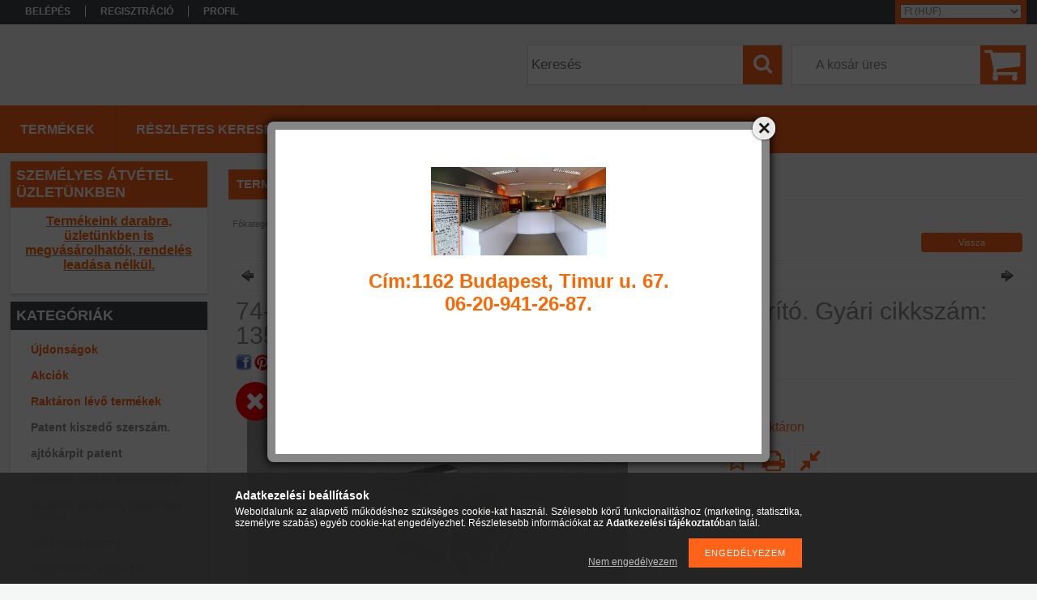

--- FILE ---
content_type: text/html; charset=UTF-8
request_url: http://patentcentrum.hu/spd/74-095/74-095-Lemezanya-FIAT-Ducato-dobbetet-lokharito-Gy
body_size: 17827
content:
<!DOCTYPE html PUBLIC "-//W3C//DTD XHTML 1.0 Transitional//EN" "http://www.w3.org/TR/xhtml1/DTD/xhtml1-transitional.dtd">
<html xmlns="http://www.w3.org/1999/xhtml" lang="hu" xml:lang="hu">
<head>

<meta content="width=device-width, initial-scale=1.0" name="viewport" />

<meta http-equiv="Content-Type" content="text/html; charset=utf-8">
<meta http-equiv="Content-Language" content="HU">
<meta http-equiv="Cache-Control" content="no-cache">
<meta name="description" content="74-095 Lemezanya, FIAT Ducato dobbetét, lökhárító. Gyári cikkszám: 1355845080, 74-095LemezanyaFIAT Ducato dobbetét, lökhárító.  Furat: kb: 11*12 mm Fej átmérő: ">
<meta name="robots" content="index, follow">
<meta http-equiv="X-UA-Compatible" content="IE=Edge">
<meta property="og:site_name" content="PATENT CENTRUM" />
<meta property="og:title" content="74-095 Lemezanya, FIAT Ducato dobbetét, lökhárító. Gyári cik">
<meta property="og:description" content="74-095 Lemezanya, FIAT Ducato dobbetét, lökhárító. Gyári cikkszám: 1355845080, 74-095LemezanyaFIAT Ducato dobbetét, lökhárító.  Furat: kb: 11*12 mm Fej átmérő: ">
<meta property="og:type" content="product">
<meta property="og:url" content="http://patentcentrum.hu/spd/74-095/74-095-Lemezanya-FIAT-Ducato-dobbetet-lokharito-Gy">
<meta property="og:image" content="http://patentcentrum.hu/img/31343/74-095/74-095.jpg">
<meta name="mobile-web-app-capable" content="yes">
<meta name="apple-mobile-web-app-capable" content="yes">
<meta name="MobileOptimized" content="320">
<meta name="HandheldFriendly" content="true">

<title>74-095 Lemezanya, FIAT Ducato dobbetét, lökhárító. Gyári cik</title>


<script type="text/javascript">
var service_type="shop";
var shop_url_main="http://patentcentrum.hu";
var actual_lang="hu";
var money_len="0";
var money_thousend=" ";
var money_dec=",";
var shop_id=31343;
var unas_design_url="http:"+"/"+"/"+"patentcentrum.hu"+"/"+"!common_design"+"/"+"base"+"/"+"001306"+"/";
var unas_design_code='001306';
var unas_base_design_code='1300';
var unas_design_ver=2;
var unas_design_subver=0;
var unas_shop_url='http://patentcentrum.hu';
var responsive="yes";
var config_plus=new Array();
config_plus['cart_redirect']=1;
config_plus['money_type']='Ft';
config_plus['money_type_display']='Ft';
var lang_text=new Array();

var UNAS = UNAS || {};
UNAS.shop={"base_url":'http://patentcentrum.hu',"domain":'patentcentrum.hu',"username":'patentcentrum.unas.hu',"id":31343,"lang":'hu',"currency_type":'Ft',"currency_code":'HUF',"currency_rate":'1',"currency_length":0,"base_currency_length":0,"canonical_url":'http://patentcentrum.hu/spd/74-095/74-095-Lemezanya-FIAT-Ducato-dobbetet-lokharito-Gy'};
UNAS.design={"code":'001306',"page":'artdet'};
UNAS.api_auth="4cf768aa75cabaeae3143dbba9511f46";
UNAS.customer={"email":'',"id":0,"group_id":0,"without_registration":0};
UNAS.shop["category_id"]="519897";
UNAS.shop["sku"]="74-095";
UNAS.shop["product_id"]="109041061";
UNAS.shop["only_private_customer_can_purchase"] = false;
 

UNAS.text = {
    "button_overlay_close": `Bezár`,
    "popup_window": `Felugró ablak`,
    "list": `lista`,
    "updating_in_progress": `frissítés folyamatban`,
    "updated": `frissítve`,
    "is_opened": `megnyitva`,
    "is_closed": `bezárva`,
    "deleted": `törölve`,
    "consent_granted": `hozzájárulás megadva`,
    "consent_rejected": `hozzájárulás elutasítva`,
    "field_is_incorrect": `mező hibás`,
    "error_title": `Hiba!`,
    "product_variants": `termék változatok`,
    "product_added_to_cart": `A termék a kosárba került`,
    "product_added_to_cart_with_qty_problem": `A termékből csak [qty_added_to_cart] [qty_unit] került kosárba`,
    "product_removed_from_cart": `A termék törölve a kosárból`,
    "reg_title_name": `Név`,
    "reg_title_company_name": `Cégnév`,
    "number_of_items_in_cart": `Kosárban lévő tételek száma`,
    "cart_is_empty": `A kosár üres`,
    "cart_updated": `A kosár frissült`
};


UNAS.text["delete_from_compare"]= `Törlés összehasonlításból`;
UNAS.text["comparison"]= `Összehasonlítás`;

UNAS.text["delete_from_favourites"]= `Törlés a kedvencek közül`;
UNAS.text["add_to_favourites"]= `Kedvencekhez`;






window.lazySizesConfig=window.lazySizesConfig || {};
window.lazySizesConfig.loadMode=1;
window.lazySizesConfig.loadHidden=false;

window.dataLayer = window.dataLayer || [];
function gtag(){dataLayer.push(arguments)};
gtag('js', new Date());
</script>

<script src="http://patentcentrum.hu/!common_packages/jquery/jquery-1.8.2.js?mod_time=1690980617" type="text/javascript"></script>
<script src="http://patentcentrum.hu/!common_packages/jquery/plugins/easing/easing1.3.js?mod_time=1690980618" type="text/javascript"></script>
<script src="http://patentcentrum.hu/!common_packages/jquery/plugins/thumbnail_effects/thumbnail_effects.js?mod_time=1690980618" type="text/javascript"></script>
<script src="http://patentcentrum.hu/!common_packages/jquery/plugins/jqzoom/jqzoom.js?mod_time=1690980618" type="text/javascript"></script>
<script src="http://patentcentrum.hu/!common_packages/jquery/plugins/bgiframe/bgiframe.js?mod_time=1690980618" type="text/javascript"></script>
<script src="http://patentcentrum.hu/!common_packages/jquery/plugins/ajaxqueue/ajaxqueue.js?mod_time=1690980618" type="text/javascript"></script>
<script src="http://patentcentrum.hu/!common_packages/jquery/plugins/color/color.js?mod_time=1690980618" type="text/javascript"></script>
<script src="http://patentcentrum.hu/!common_packages/jquery/plugins/autocomplete/autocomplete.js?mod_time=1751445028" type="text/javascript"></script>
<script src="http://patentcentrum.hu/!common_packages/jquery/plugins/cookie/cookie.js?mod_time=1690980618" type="text/javascript"></script>
<script src="http://patentcentrum.hu/!common_packages/jquery/plugins/tools/tools-1.2.7.js?mod_time=1690980618" type="text/javascript"></script>
<script src="http://patentcentrum.hu/!common_packages/jquery/own/shop_common/exploded/common.js?mod_time=1764831094" type="text/javascript"></script>
<script src="http://patentcentrum.hu/!common_packages/jquery/own/shop_common/exploded/common_overlay.js?mod_time=1759904162" type="text/javascript"></script>
<script src="http://patentcentrum.hu/!common_packages/jquery/own/shop_common/exploded/common_shop_popup.js?mod_time=1759904162" type="text/javascript"></script>
<script src="http://patentcentrum.hu/!common_packages/jquery/own/shop_common/exploded/common_start_checkout.js?mod_time=1752056245" type="text/javascript"></script>
<script src="http://patentcentrum.hu/!common_packages/jquery/own/shop_common/exploded/design_1500.js?mod_time=1725525526" type="text/javascript"></script>
<script src="http://patentcentrum.hu/!common_packages/jquery/own/shop_common/exploded/function_change_address_on_order_methods.js?mod_time=1752056245" type="text/javascript"></script>
<script src="http://patentcentrum.hu/!common_packages/jquery/own/shop_common/exploded/function_check_password.js?mod_time=1751445028" type="text/javascript"></script>
<script src="http://patentcentrum.hu/!common_packages/jquery/own/shop_common/exploded/function_check_zip.js?mod_time=1767692286" type="text/javascript"></script>
<script src="http://patentcentrum.hu/!common_packages/jquery/own/shop_common/exploded/function_compare.js?mod_time=1751445028" type="text/javascript"></script>
<script src="http://patentcentrum.hu/!common_packages/jquery/own/shop_common/exploded/function_customer_addresses.js?mod_time=1725525526" type="text/javascript"></script>
<script src="http://patentcentrum.hu/!common_packages/jquery/own/shop_common/exploded/function_delivery_point_select.js?mod_time=1751445028" type="text/javascript"></script>
<script src="http://patentcentrum.hu/!common_packages/jquery/own/shop_common/exploded/function_favourites.js?mod_time=1725525526" type="text/javascript"></script>
<script src="http://patentcentrum.hu/!common_packages/jquery/own/shop_common/exploded/function_infinite_scroll.js?mod_time=1759904162" type="text/javascript"></script>
<script src="http://patentcentrum.hu/!common_packages/jquery/own/shop_common/exploded/function_language_and_currency_change.js?mod_time=1751445028" type="text/javascript"></script>
<script src="http://patentcentrum.hu/!common_packages/jquery/own/shop_common/exploded/function_param_filter.js?mod_time=1764233415" type="text/javascript"></script>
<script src="http://patentcentrum.hu/!common_packages/jquery/own/shop_common/exploded/function_postsale.js?mod_time=1751445028" type="text/javascript"></script>
<script src="http://patentcentrum.hu/!common_packages/jquery/own/shop_common/exploded/function_product_print.js?mod_time=1725525526" type="text/javascript"></script>
<script src="http://patentcentrum.hu/!common_packages/jquery/own/shop_common/exploded/function_product_subscription.js?mod_time=1751445028" type="text/javascript"></script>
<script src="http://patentcentrum.hu/!common_packages/jquery/own/shop_common/exploded/function_recommend.js?mod_time=1751445028" type="text/javascript"></script>
<script src="http://patentcentrum.hu/!common_packages/jquery/own/shop_common/exploded/function_saved_cards.js?mod_time=1751445028" type="text/javascript"></script>
<script src="http://patentcentrum.hu/!common_packages/jquery/own/shop_common/exploded/function_saved_filter_delete.js?mod_time=1751445028" type="text/javascript"></script>
<script src="http://patentcentrum.hu/!common_packages/jquery/own/shop_common/exploded/function_search_smart_placeholder.js?mod_time=1751445028" type="text/javascript"></script>
<script src="http://patentcentrum.hu/!common_packages/jquery/own/shop_common/exploded/function_vote.js?mod_time=1725525526" type="text/javascript"></script>
<script src="http://patentcentrum.hu/!common_packages/jquery/own/shop_common/exploded/page_cart.js?mod_time=1767791927" type="text/javascript"></script>
<script src="http://patentcentrum.hu/!common_packages/jquery/own/shop_common/exploded/page_customer_addresses.js?mod_time=1768291153" type="text/javascript"></script>
<script src="http://patentcentrum.hu/!common_packages/jquery/own/shop_common/exploded/page_order_checkout.js?mod_time=1725525526" type="text/javascript"></script>
<script src="http://patentcentrum.hu/!common_packages/jquery/own/shop_common/exploded/page_order_details.js?mod_time=1725525526" type="text/javascript"></script>
<script src="http://patentcentrum.hu/!common_packages/jquery/own/shop_common/exploded/page_order_methods.js?mod_time=1760086916" type="text/javascript"></script>
<script src="http://patentcentrum.hu/!common_packages/jquery/own/shop_common/exploded/page_order_return.js?mod_time=1725525526" type="text/javascript"></script>
<script src="http://patentcentrum.hu/!common_packages/jquery/own/shop_common/exploded/page_order_send.js?mod_time=1725525526" type="text/javascript"></script>
<script src="http://patentcentrum.hu/!common_packages/jquery/own/shop_common/exploded/page_order_subscriptions.js?mod_time=1751445028" type="text/javascript"></script>
<script src="http://patentcentrum.hu/!common_packages/jquery/own/shop_common/exploded/page_order_verification.js?mod_time=1752056245" type="text/javascript"></script>
<script src="http://patentcentrum.hu/!common_packages/jquery/own/shop_common/exploded/page_product_details.js?mod_time=1751445028" type="text/javascript"></script>
<script src="http://patentcentrum.hu/!common_packages/jquery/own/shop_common/exploded/page_product_list.js?mod_time=1725525526" type="text/javascript"></script>
<script src="http://patentcentrum.hu/!common_packages/jquery/own/shop_common/exploded/page_product_reviews.js?mod_time=1751445028" type="text/javascript"></script>
<script src="http://patentcentrum.hu/!common_packages/jquery/own/shop_common/exploded/page_reg.js?mod_time=1759904162" type="text/javascript"></script>
<script src="http://patentcentrum.hu/!common_packages/jquery/plugins/responsive_menu/responsive_menu.js?mod_time=1690980618" type="text/javascript"></script>

<link href="http://patentcentrum.hu/!common_packages/jquery/plugins/autocomplete/autocomplete.css?mod_time=1690980618" rel="stylesheet" type="text/css">
<link href="http://patentcentrum.hu/!common_packages/jquery/plugins/thumbnail_effects/thumbnail_effects.css?mod_time=1690980618" rel="stylesheet" type="text/css">
<link href="http://patentcentrum.hu/!common_packages/jquery/plugins/jqzoom/css/jqzoom.css?mod_time=1693894693" rel="stylesheet" type="text/css">
<link href="http://patentcentrum.hu/!common_design/base/001306/css/common.css?mod_time=1690980619" rel="stylesheet" type="text/css">
<link href="http://patentcentrum.hu/!common_design/base/001300/css/page.css?mod_time=1690980619" rel="stylesheet" type="text/css">
<link href="http://patentcentrum.hu/!common_design/base/001300/css/page_artdet_2.css?mod_time=1690980619" rel="stylesheet" type="text/css">
<link href="http://patentcentrum.hu/!common_design/base/001300/css/box.css?mod_time=1690980619" rel="stylesheet" type="text/css">
<link href="http://patentcentrum.hu/!common_design/base/001306/css/layout.css?mod_time=1690980619" rel="stylesheet" type="text/css">
<link href="http://patentcentrum.hu/!common_design/base/001300/css/design.css?mod_time=1690980619" rel="stylesheet" type="text/css">
<link href="http://patentcentrum.hu/!common_design/base/001306/css/design_custom.css?mod_time=1690980619" rel="stylesheet" type="text/css">
<link href="http://patentcentrum.hu/!common_design/base/001306/css/custom.css?mod_time=1690980619" rel="stylesheet" type="text/css">
<link href="http://patentcentrum.hu/!common_design/custom/patentcentrum.unas.hu/element/own.css?mod_time=1496317281" rel="stylesheet" type="text/css">

<link href="http://patentcentrum.hu/spd/74-095/74-095-Lemezanya-FIAT-Ducato-dobbetet-lokharito-Gy" rel="canonical">
    <link id="favicon-32x32" rel="icon" type="image/png" href="http://patentcentrum.hu/!common_design/own/image/favicon_32x32.png" sizes="32x32">
    <link id="favicon-192x192" rel="icon" type="image/png" href="http://patentcentrum.hu/!common_design/own/image/favicon_192x192.png" sizes="192x192">
            <link rel="apple-touch-icon" href="http://patentcentrum.hu/!common_design/own/image/favicon_32x32.png" sizes="32x32">
        <link rel="apple-touch-icon" href="http://patentcentrum.hu/!common_design/own/image/favicon_192x192.png" sizes="192x192">
        <script type="text/javascript">
        var google_consent=1;
    
        gtag('consent', 'default', {
           'ad_storage': 'denied',
           'ad_user_data': 'denied',
           'ad_personalization': 'denied',
           'analytics_storage': 'denied',
           'functionality_storage': 'denied',
           'personalization_storage': 'denied',
           'security_storage': 'granted'
        });

    
        gtag('consent', 'update', {
           'ad_storage': 'denied',
           'ad_user_data': 'denied',
           'ad_personalization': 'denied',
           'analytics_storage': 'denied',
           'functionality_storage': 'denied',
           'personalization_storage': 'denied',
           'security_storage': 'granted'
        });

        </script>
    	<script type="text/javascript">
	/* <![CDATA[ */
	$(document).ready(function() {
       $(document).bind("contextmenu",function(e) {
            return false;
       });
	});
	/* ]]> */
	</script>
		<script type="text/javascript">
	/* <![CDATA[ */
	var omitformtags=["input", "textarea", "select"];
	omitformtags=omitformtags.join("|");
		
	function disableselect(e) {
		if (omitformtags.indexOf(e.target.tagName.toLowerCase())==-1) return false;
		if (omitformtags.indexOf(e.target.tagName.toLowerCase())==2) return false;
	}
		
	function reEnable() {
		return true;
	}
		
	if (typeof document.onselectstart!="undefined") {
		document.onselectstart=new Function ("return false");
	} else {
		document.onmousedown=disableselect;
		document.onmouseup=reEnable;
	}
	/* ]]> */
	</script>
	
<script src="http://patentcentrum.hu/!common_design/base/001300/unas_design_resp.js?ver=5" type="text/javascript"></script>  
</head>

<body class='design_ver2' id="ud_shop_artdet">
    <div id="fb-root"></div>
    <script>
        window.fbAsyncInit = function() {
            FB.init({
                xfbml            : true,
                version          : 'v22.0'
            });
        };
    </script>
    <script async defer crossorigin="anonymous" src="https://connect.facebook.net/hu_HU/sdk.js"></script>
    <div id="image_to_cart" style="display:none; position:absolute; z-index:100000;"></div>
<div class="overlay_common overlay_warning" id="overlay_cart_add"></div>
<script type="text/javascript">$(document).ready(function(){ overlay_init("cart_add",{"onBeforeLoad":false}); });</script>
<div id="overlay_login_outer"></div>	
	<script type="text/javascript">
	$(document).ready(function(){
	    var login_redir_init="";

		$("#overlay_login_outer").overlay({
			onBeforeLoad: function() {
                var login_redir_temp=login_redir_init;
                if (login_redir_act!="") {
                    login_redir_temp=login_redir_act;
                    login_redir_act="";
                }

				                    var temp_href="http://patentcentrum.hu/shop_login.php";
                    if (login_redir_temp!="") temp_href=temp_href+"?login_redir="+encodeURIComponent(login_redir_temp);
					location.href=temp_href;
								},
			top: 50,
						closeOnClick: (config_plus['overlay_close_on_click_forced'] === 1),
			onClose: function(event, overlayIndex) {
				$("#login_redir").val("");
			},
			load: false
		});
		
			});
	function overlay_login() {
		$(document).ready(function(){
			$("#overlay_login_outer").overlay().load();
		});
	}
	function overlay_login_remind() {
        if (unas_design_ver >= 5) {
            $("#overlay_remind").overlay().load();
        } else {
            $(document).ready(function () {
                $("#overlay_login_outer").overlay().close();
                setTimeout('$("#overlay_remind").overlay().load();', 250);
            });
        }
	}

    var login_redir_act="";
    function overlay_login_redir(redir) {
        login_redir_act=redir;
        $("#overlay_login_outer").overlay().load();
    }
	</script>  
	<div class="overlay_common overlay_info" id="overlay_remind"></div>
<script type="text/javascript">$(document).ready(function(){ overlay_init("remind",[]); });</script>

	<script type="text/javascript">
    	function overlay_login_error_remind() {
		$(document).ready(function(){
			load_login=0;
			$("#overlay_error").overlay().close();
			setTimeout('$("#overlay_remind").overlay().load();', 250);	
		});
	}
	</script>  
	<div class="overlay_common overlay_info" id="overlay_newsletter"></div>
<script type="text/javascript">$(document).ready(function(){ overlay_init("newsletter",[]); });</script>

<script type="text/javascript">
function overlay_newsletter() {
    $(document).ready(function(){
        $("#overlay_newsletter").overlay().load();
    });
}
</script>
<div class="overlay_common overlay_error" id="overlay_script"></div>
<script type="text/javascript">$(document).ready(function(){ overlay_init("script",[]); });</script>
    <script>
    $(document).ready(function() {
        $.ajax({
            type: "GET",
            url: "http://patentcentrum.hu/shop_ajax/ajax_stat.php",
            data: {master_shop_id:"31343",get_ajax:"1"}
        });
    });
    </script>
    

<div id='banner_popup_bx_content'><div class="banner_popup" id="banner_popup_bx_overlay" style="width:600px; height:400px;"><!-- UnasElement {type:editor} -->
<p style="text-align: center;"></p>
<p><span style="font-size: 18pt; font-family: arial, helvetica, sans-serif;"><strong><span style="color: #ff6600;">                                    <img src="http://patentcentrum.hu/shop_ordered/31343/pic/UZLET.jpg" alt="" width="216" height="109" style="display: block; margin-left: auto; margin-right: auto;" /></span></strong></span></p>
<p style="text-align: center;"></p>
<p style="text-align: center;"><span style="font-size: 18pt; font-family: arial, helvetica, sans-serif;"><strong><span style="color: #ff6600;">Cím:1162 Budapest, Timur u. 67.</span></strong></span></p>
<p style="text-align: center;"><span style="font-size: 18pt; font-family: arial, helvetica, sans-serif;"><strong><span style="color: #ff6600;">06-20-941-26-87.</span></strong></span></p></div><script type="text/javascript">
<!--
$(document).ready(function(){
		setTimeout( function() {
			$("#banner_popup_bx_overlay").overlay({
				mask: {
					color: "#000000",
					loadSpeed: 300,
					opacity: 0.7
				},
				top: 150,
				load: true
			});
		}, 1000 );
});
// -->
</script>
</div>

<div id="container">
	

    <div id="menu_resp">
        <a class="resp_close_plus"><span></span></a>
        <ul> 
            <li>
    
        
            
                <script type='text/javascript'>
                    function overlay_login() {
                        $(document).ready(function(){
                            $("#overlay_login_outer").overlay().load();
                        });
                    }
                </script>
                <a href="javascript:overlay_login();" class="text_normal">Belépés</a>
            

            
        

        
        

        

    
</li>
            <li><a href="http://patentcentrum.hu/shop_reg.php"><strong>Regisztráció</strong></a></li>
            <li><a href="http://patentcentrum.hu/shop_order_track.php"><strong>Profil</strong></a></li>
            <li><a href="http://patentcentrum.hu/shop_help.php"><strong>Vásárlási feltételek</strong></a></li>
            <li><a href="http://patentcentrum.hu/shop_searchcomplex.php"><strong>Részletes keresés</strong></a></li>
            <li><a href="http://patentcentrum.hu/shop_contact.php"><strong>Információk</strong></a></li>                            
            <li></li>
            <li><ul></ul></li>
        </ul> 
        <div id="resp_banner_box">
            <div id='temp_box_banner_container_60628' class='box_content_container'><div id='temp_box_banner_title_60628' class='box_content_title'>Személyes átvétel üzletünkben</div><div id='temp_box_banner_60628' class='box_content'><div class='box_txt text_normal'><h3><span style="text-decoration: underline;"><span style="color: #ff6600;"><strong><span style="font-size: 16px;">Termékeink darabra, üzletünkben is megvásárolhatók, rendelés leadása nélkül.</span></strong></span></span><br /><span style="font-size: 16px;"><br /></span></h3></div></div></div>
            
            
            
        </div>                             
    </div>  	
    
    <div id="header">
    	<div id="header_top">
        	<div id="header_menu">
                	<ul>
						<li class="login">
    
        
            
                <script type='text/javascript'>
                    function overlay_login() {
                        $(document).ready(function(){
                            $("#overlay_login_outer").overlay().load();
                        });
                    }
                </script>
                <a href="javascript:overlay_login();" class="text_normal">Belépés</a>
            

            
        

        
        

        

    
</li>
                        <li><a href="http://patentcentrum.hu/shop_reg.php"><strong>Regisztráció</strong></a></li>                    
                        <li><a href="http://patentcentrum.hu/shop_order_track.php"><strong>Profil</strong></a>	</li>
                    </ul>         
            </div>
        	<div id="money_lang">
            	<div id="money"><div id='box_money_content' class='box_content'>

    <form name="form_moneychange" action="http://patentcentrum.hu/shop_moneychange.php" method="post">
        <input name="file_back" type="hidden" value="/spd/74-095/74-095-Lemezanya-FIAT-Ducato-dobbetet-lokharito-Gy">
        <span class="text_input text_select"><select name="session_money_select" id="session_money_select" onchange="document.form_moneychange.submit();" class="text_normal"><option value="-1" selected="selected">Ft (HUF)</option><option value="0" >EUR - €</option></select></span>
    </form>

</div></div>                  
            	<div id="lang"></div>
                <div id="lang_small"></div>
                <div class="clear_fix"></div>
            </div>
            <script type="text/javascript">
				if($("#money").html()=="") {
					$("#money").hide();
				}
				if($("#lang").html()=="") {
					$("#lang").hide();
				}						
			</script>	
            <div class="clear_fix"></div>
        </div>	
    	<div id="header_container">
        	<div id="logo"><div id='head_bx_content'><!-- UnasElement {type:editor} -->
</div></div>
            <div id="cart"><div id='box_cart_content' class='box_content'>

    

    

    
        <div class='box_cart_item'>
            <a href='http://patentcentrum.hu/shop_cart.php' class='text_small'>
                <span class='text_small'>
                    

                    

                    
                        <span class='box_cart_empty'>A kosár üres</span>
                        
                    
                </span>
            </a>
        </div>
    

    

    

    

    

    

    
        <script type="text/javascript">
            $("#cart").click(function() {
                document.location.href="http://patentcentrum.hu/shop_cart.php";
            });
        </script>
    

</div></div>
            <div id="search"><div id='box_search_content' class='box_content'>
    <form name="form_include_search" id="form_include_search" action="http://patentcentrum.hu/shop_search.php" method="get">
        <div class='box_search_field'><label><span class="text_small">Kifejezés:</span></label><span class="text_input"><input name="q" id="box_search_input" type="text" maxlength="255" class="text_small js-search-input" value="" placeholder="Keresés" /></span></div>
        <div class='box_search_button'><span class="text_button"><input type="submit" value="Keres" class="text_small" /></span></div>
    </form>
</div></div>
            
                <div id="header_container_inner_mobile">
                    <a href="#" onclick="responsive_cat_menu(); return false;" class="header_category_icon"><span></span>Kategóriák</a>
                        
                    <div id="header_container_inner_mobile_plusmenu"><a href="#" class="header_plusmenu_icon"><span></span></a></div>                
                    <div id="header_container_inner_mobile_cart"><a id="header_cart_button" href="http://patentcentrum.hu/shop_cart.php"></a></div>
                    <a href="#" id="header_search_icon"><span></span></a>
                    <a href="#" id="header_filter_icon"><span></span></a> 
                    
                    <div id="header_container_inner_mobile_filter">
                        <div id="header_container_inner_mobile_filter_title"><a class="resp_close"><span></span></a></div>
                        <div id="header_container_inner_mobile_filter_container"></div>
                    </div>                    
                    <div class="clear_fix"></div>
                    
                    <script type="text/javascript">
						if ($("#box_filter_content").length=="") {
							$("a#header_filter_icon").hide();	
						}
					</script>
                                                                  
                </div>            
                        
            <div class="clear_fix"></div>
        </div>	
        <div id="header_bottom"><!-- --></div>
    </div>
    
    <div id="content">
    
        <div id="responsive_cat_menu"><div id="responsive_cat_menu_content"><script type="text/javascript">var responsive_menu='$(\'#responsive_cat_menu ul\').responsive_menu({ajax_type: "GET",ajax_param_str: "cat_key|aktcat",ajax_url: "http://patentcentrum.hu/shop_ajax/ajax_box_cat.php",ajax_data: "master_shop_id=31343&lang_master=hu&get_ajax=1&type=responsive_call&box_var_name=shop_cat&box_var_already=no&box_var_responsive=yes&box_var_section=content&box_var_highlight=yes&box_var_type=normal&box_var_multilevel_id=responsive_cat_menu",menu_id: "responsive_cat_menu"});'; </script><div class="responsive_menu"><div class="responsive_menu_nav"><div class="responsive_menu_navtop"><div class="responsive_menu_back "></div><div class="responsive_menu_title ">Kategóriák</div><div class="responsive_menu_close "></div></div><div class="responsive_menu_navbottom"></div></div><div class="responsive_menu_content"><ul style="display:none;"><li><a href="http://patentcentrum.hu/shop_artspec.php?artspec=2" class="text_small">Újdonságok</a></li><li><a href="http://patentcentrum.hu/shop_artspec.php?artspec=1" class="text_small">Akciók</a></li><li><a href="http://patentcentrum.hu/shop_artspec.php?artspec=9" class="text_small">Raktáron lévő termékek</a></li><li><span class="ajax_param">911016|519897</span><a href="http://patentcentrum.hu/spl/911016/Patent-kiszedo-szerszam" class="text_small resp_clickable" onclick="return false;"> Patent kiszedő szerszám.</a></li><li><div class="next_level_arrow"></div><span class="ajax_param">562395|519897</span><a href="http://patentcentrum.hu/sct/562395/ajtokarpit-patent" class="text_small has_child resp_clickable" onclick="return false;">ajtókárpit patent</a></li><li><div class="next_level_arrow"></div><span class="ajax_param">926516|519897</span><a href="http://patentcentrum.hu/sct/926516/alatetes-fekete-lemezcsavar" class="text_small has_child resp_clickable" onclick="return false;">alátétes fekete lemezcsavar</a></li><li><div class="next_level_arrow"></div><span class="ajax_param">712068|519897</span><a href="http://patentcentrum.hu/sct/712068/alatetes-hatlapfeju-metrikus-csavar" class="text_small has_child resp_clickable" onclick="return false;">alátétes hatlapfejű metrikus csavar</a></li><li><div class="next_level_arrow"></div><span class="ajax_param">195119|519897</span><a href="http://patentcentrum.hu/sct/195119/autobusz-patent" class="text_small has_child resp_clickable" onclick="return false;">autóbusz patent</a></li><li><div class="next_level_arrow"></div><span class="ajax_param">358348|519897</span><a href="http://patentcentrum.hu/sct/358348/belsoburkolat-patent" class="text_small has_child resp_clickable" onclick="return false;">belsőburkolat patent</a></li><li><div class="next_level_arrow"></div><span class="ajax_param">689593|519897</span><a href="http://patentcentrum.hu/sct/689593/csomagter-rogzito-patent" class="text_small has_child resp_clickable" onclick="return false;">csomagtér rögzítő patent</a></li><li><span class="ajax_param">140214|519897</span><a href="http://patentcentrum.hu/spl/140214/csotoldo-ablakmosohoz" class="text_small resp_clickable" onclick="return false;">csőtoldó ablakmosóhoz</a></li><li><div class="next_level_arrow"></div><span class="ajax_param">272806|519897</span><a href="http://patentcentrum.hu/sct/272806/diszlec-patent" class="text_small has_child resp_clickable" onclick="return false;">díszléc patent</a></li><li><div class="next_level_arrow"></div><span class="ajax_param">842257|519897</span><a href="http://patentcentrum.hu/sct/842257/dobbetet-csavar" class="text_small has_child resp_clickable" onclick="return false;">dobbetét csavar</a></li><li><div class="next_level_arrow"></div><span class="ajax_param">725862|519897</span><a href="http://patentcentrum.hu/sct/725862/dobbetet-patent" class="text_small has_child resp_clickable" onclick="return false;">dobbetét patent</a></li><li><div class="next_level_arrow"></div><span class="ajax_param">342147|519897</span><a href="http://patentcentrum.hu/sct/342147/dobbetet-szegecs" class="text_small has_child resp_clickable" onclick="return false;">dobbetét szegecs</a></li><li><div class="next_level_arrow"></div><span class="ajax_param">194092|519897</span><a href="http://patentcentrum.hu/sct/194092/emblemarogzito-patent" class="text_small has_child resp_clickable" onclick="return false;">emblémarögzítő patent</a></li><li><div class="next_level_arrow"></div><span class="ajax_param">555020|519897</span><a href="http://patentcentrum.hu/sct/555020/expanzios-fekete-popszegecs" class="text_small has_child resp_clickable" onclick="return false;">expanziós fekete popszegecs</a></li><li><div class="next_level_arrow"></div><span class="ajax_param">772644|519897</span><a href="http://patentcentrum.hu/sct/772644/fekcso-rogzito-patent" class="text_small has_child resp_clickable" onclick="return false;">fékcső rögzítő patent</a></li><li><div class="next_level_arrow"></div><span class="ajax_param">872737|519897</span><a href="http://patentcentrum.hu/sct/872737/fekete-alatetes-lemezcsavar" class="text_small has_child resp_clickable" onclick="return false;">fekete alátétes lemezcsavar</a></li><li><div class="next_level_arrow"></div><span class="ajax_param">769652|519897</span><a href="http://patentcentrum.hu/sct/769652/fekete-lemezcsavar" class="text_small has_child resp_clickable" onclick="return false;">fekete lemezcsavar</a></li><li><div class="next_level_arrow"></div><span class="ajax_param">248063|519897</span><a href="http://patentcentrum.hu/sct/248063/fekete-popszegecs" class="text_small has_child resp_clickable" onclick="return false;">fekete popszegecs</a></li><li><div class="next_level_arrow"></div><span class="ajax_param">258580|519897</span><a href="http://patentcentrum.hu/sct/258580/fem-patent" class="text_small has_child resp_clickable" onclick="return false;">fém patent</a></li><li><div class="next_level_arrow"></div><span class="ajax_param">839196|519897</span><a href="http://patentcentrum.hu/sct/839196/fenyszoro-patent" class="text_small has_child resp_clickable" onclick="return false;">fényszóró patent</a></li><li><div class="next_level_arrow"></div><span class="ajax_param">641024|519897</span><a href="http://patentcentrum.hu/sct/641024/feszitohuvelyes-patent" class="text_small has_child resp_clickable" onclick="return false;">feszítőhüvelyes patent</a></li><li><div class="next_level_arrow"></div><span class="ajax_param">652093|519897</span><a href="http://patentcentrum.hu/sct/652093/furattakaro-patent" class="text_small has_child resp_clickable" onclick="return false;">furattakaró patent</a></li><li><div class="next_level_arrow"></div><span class="ajax_param">955998|519897</span><a href="http://patentcentrum.hu/sct/955998/gepteto-kitamaszto-palca" class="text_small has_child resp_clickable" onclick="return false;">géptető kitámasztó pálca</a></li><li><div class="next_level_arrow"></div><span class="ajax_param">748680|519897</span><a href="http://patentcentrum.hu/sct/748680/gepteto-szigeteles-patent" class="text_small has_child resp_clickable" onclick="return false;">géptető szigetelés patent</a></li><li><div class="next_level_arrow"></div><span class="ajax_param">256157|519897</span><a href="http://patentcentrum.hu/sct/256157/gumi-dubel" class="text_small has_child resp_clickable" onclick="return false;">gumi dübel</a></li><li><div class="next_level_arrow"></div><span class="ajax_param">557505|519897</span><a href="http://patentcentrum.hu/sct/557505/gumiatvezeto" class="text_small has_child resp_clickable" onclick="return false;">gumiátvezető</a></li><li><div class="next_level_arrow"></div><span class="ajax_param">499738|519897</span><a href="http://patentcentrum.hu/sct/499738/gumidugo" class="text_small has_child resp_clickable" onclick="return false;">gumidugó</a></li><li><div class="next_level_arrow"></div><span class="ajax_param">646300|519897</span><a href="http://patentcentrum.hu/sct/646300/gumiszegely-rogzito-patent" class="text_small has_child resp_clickable" onclick="return false;">gumiszegély rögzítő patent</a></li><li><div class="next_level_arrow"></div><span class="ajax_param">807891|519897</span><a href="http://patentcentrum.hu/sct/807891/gumiutkozo" class="text_small has_child resp_clickable" onclick="return false;">gumiütköző</a></li><li><div class="next_level_arrow"></div><span class="ajax_param">525072|519897</span><a href="http://patentcentrum.hu/sct/525072/hatlapfeju-alatetes-csavar" class="text_small has_child resp_clickable" onclick="return false;">hatlapfejű alátétes csavar</a></li><li><div class="next_level_arrow"></div><span class="ajax_param">489177|519897</span><a href="http://patentcentrum.hu/sct/489177/hatlapu-muanyag-anya" class="text_small has_child resp_clickable" onclick="return false;">hatlapú műanyag anya</a></li><li><div class="next_level_arrow"></div><span class="ajax_param">940907|519897</span><a href="http://patentcentrum.hu/sct/940907/huto-diszracs-patent" class="text_small has_child resp_clickable" onclick="return false;">hűtő díszrács patent</a></li><li><div class="next_level_arrow"></div><span class="ajax_param">295061|519897</span><a href="http://patentcentrum.hu/sct/295061/kabel-atvezeto-gumigyuru" class="text_small has_child resp_clickable" onclick="return false;">kábel átvezető gumigyűrű</a></li><li><div class="next_level_arrow"></div><span class="ajax_param">187502|519897</span><a href="http://patentcentrum.hu/sct/187502/kabelkotegelo" class="text_small has_child resp_clickable" onclick="return false;">kábelkötegelő</a></li><li><span class="ajax_param">981621|519897</span><a href="http://patentcentrum.hu/spl/981621/kalaptarto-rogzito-patent" class="text_small resp_clickable" onclick="return false;">kalaptartó rögzítő patent</a></li><li><div class="next_level_arrow"></div><span class="ajax_param">744425|519897</span><a href="http://patentcentrum.hu/sct/744425/kamion-patent" class="text_small has_child resp_clickable" onclick="return false;">kamion patent</a></li><li><div class="next_level_arrow"></div><span class="ajax_param">792397|519897</span><a href="http://patentcentrum.hu/sct/792397/karosszeriadugo" class="text_small has_child resp_clickable" onclick="return false;">karosszériadugó</a></li><li><div class="next_level_arrow"></div><span class="ajax_param">487822|519897</span><a href="http://patentcentrum.hu/sct/487822/karpit-patent" class="text_small has_child resp_clickable" onclick="return false;">kárpit patent</a></li><li><span class="ajax_param">557369|519897</span><a href="http://patentcentrum.hu/spl/557369/Kategorizalatlan" class="text_small resp_clickable" onclick="return false;">Kategorizálatlan</a></li><li><div class="next_level_arrow"></div><span class="ajax_param">815576|519897</span><a href="http://patentcentrum.hu/sct/815576/kerekjarati-dobbetet-patent" class="text_small has_child resp_clickable" onclick="return false;">kerékjárati dobbetét patent</a></li><li><div class="next_level_arrow"></div><span class="ajax_param">918686|519897</span><a href="http://patentcentrum.hu/sct/918686/kuszob-diszlec-patent" class="text_small has_child resp_clickable" onclick="return false;">küszöb díszléc patent</a></li><li><span class="ajax_param">412391|519897</span><a href="http://patentcentrum.hu/spl/412391/Legzsak-patent" class="text_small resp_clickable" onclick="return false;">Légzsák patent</a></li><li class="active_menu"><div class="next_level_arrow"></div><span class="ajax_param">721749|519897</span><a href="http://patentcentrum.hu/sct/721749/lemezanya" class="text_small has_child resp_clickable" onclick="return false;">lemezanya</a></li><li><div class="next_level_arrow"></div><span class="ajax_param">725614|519897</span><a href="http://patentcentrum.hu/sct/725614/lemezcsavar" class="text_small has_child resp_clickable" onclick="return false;">lemezcsavar</a></li><li><div class="next_level_arrow"></div><span class="ajax_param">742162|519897</span><a href="http://patentcentrum.hu/sct/742162/lokharito-patent" class="text_small has_child resp_clickable" onclick="return false;">lökhárító patent</a></li><li><span class="ajax_param">635673|519897</span><a href="http://patentcentrum.hu/spl/635673/Metrikus-alatetes-anya" class="text_small resp_clickable" onclick="return false;">Metrikus alátétes anya</a></li><li><div class="next_level_arrow"></div><span class="ajax_param">172782|519897</span><a href="http://patentcentrum.hu/sct/172782/metrikus-csavar-M5-M6-M8" class="text_small has_child resp_clickable" onclick="return false;">metrikus csavar M5, M6, M8</a></li><li><div class="next_level_arrow"></div><span class="ajax_param">566584|519897</span><a href="http://patentcentrum.hu/sct/566584/metrikus-lemezanya-M4-M5-M6-M8" class="text_small has_child resp_clickable" onclick="return false;">metrikus lemezanya M4, M5, M6, M8</a></li><li><div class="next_level_arrow"></div><span class="ajax_param">403025|519897</span><a href="http://patentcentrum.hu/sct/403025/motor-burkolat-patent" class="text_small has_child resp_clickable" onclick="return false;">motor burkolat patent</a></li><li><div class="next_level_arrow"></div><span class="ajax_param">177506|519897</span><a href="http://patentcentrum.hu/sct/177506/motorhaz-kitamaszto-patent" class="text_small has_child resp_clickable" onclick="return false;">motorház kitámasztó patent</a></li><li><div class="next_level_arrow"></div><span class="ajax_param">495432|519897</span><a href="http://patentcentrum.hu/sct/495432/motorkerekpar-patent" class="text_small has_child resp_clickable" onclick="return false;">motorkerékpár patent</a></li><li><div class="next_level_arrow"></div><span class="ajax_param">650598|519897</span><a href="http://patentcentrum.hu/sct/650598/muanyag-szegecs" class="text_small has_child resp_clickable" onclick="return false;">műanyag szegecs</a></li><li><div class="next_level_arrow"></div><span class="ajax_param">539049|519897</span><a href="http://patentcentrum.hu/sct/539049/muanyag-gumi-es-szivacsalatet" class="text_small has_child resp_clickable" onclick="return false;">műanyag, gumi és szivacsalátét</a></li><li><div class="next_level_arrow"></div><span class="ajax_param">888786|519897</span><a href="http://patentcentrum.hu/sct/888786/muszerfal-patent" class="text_small has_child resp_clickable" onclick="return false;">műszerfal patent</a></li><li><div class="next_level_arrow"></div><span class="ajax_param">803256|519897</span><a href="http://patentcentrum.hu/sct/803256/negyszog-muanyag-anya" class="text_small has_child resp_clickable" onclick="return false;">négyszög műanyag anya</a></li><li><div class="next_level_arrow"></div><span class="ajax_param">795439|519897</span><a href="http://patentcentrum.hu/sct/795439/oldal-karpit-patent" class="text_small has_child resp_clickable" onclick="return false;">oldal kárpit patent</a></li><li><div class="next_level_arrow"></div><span class="ajax_param">236909|519897</span><a href="http://patentcentrum.hu/sct/236909/oldhato-patent" class="text_small has_child resp_clickable" onclick="return false;">oldható patent</a></li><li><div class="next_level_arrow"></div><span class="ajax_param">762170|519897</span><a href="http://patentcentrum.hu/sct/762170/omega-patent" class="text_small has_child resp_clickable" onclick="return false;">omega patent</a></li><li><div class="next_level_arrow"></div><span class="ajax_param">673019|519897</span><a href="http://patentcentrum.hu/sct/673019/peremes-metrikus-csavar" class="text_small has_child resp_clickable" onclick="return false;">peremes metrikus csavar</a></li><li><div class="next_level_arrow"></div><span class="ajax_param">985599|519897</span><a href="http://patentcentrum.hu/sct/985599/rogzito-gyuru" class="text_small has_child resp_clickable" onclick="return false;">rögzítő gyűrű</a></li><li><div class="next_level_arrow"></div><span class="ajax_param">838607|519897</span><a href="http://patentcentrum.hu/sct/838607/sarvedo-csavar" class="text_small has_child resp_clickable" onclick="return false;">sárvédő csavar</a></li><li><div class="next_level_arrow"></div><span class="ajax_param">814969|519897</span><a href="http://patentcentrum.hu/sct/814969/szegecs-expanzios-muanyag" class="text_small has_child resp_clickable" onclick="return false;">szegecs, expanziós, műanyag</a></li><li><span class="ajax_param">972674|519897</span><a href="http://patentcentrum.hu/spl/972674/szellozoracs-patent" class="text_small resp_clickable" onclick="return false;">szellőzőrács patent</a></li><li><div class="next_level_arrow"></div><span class="ajax_param">962206|519897</span><a href="http://patentcentrum.hu/sct/962206/szelvedo-patent" class="text_small has_child resp_clickable" onclick="return false;">szélvédő patent</a></li><li><div class="next_level_arrow"></div><span class="ajax_param">943327|519897</span><a href="http://patentcentrum.hu/sct/943327/szonyegrogzito-patent" class="text_small has_child resp_clickable" onclick="return false;">szőnyegrögzítő patent</a></li><li><div class="next_level_arrow"></div><span class="ajax_param">509668|519897</span><a href="http://patentcentrum.hu/sct/509668/szoros-patent" class="text_small has_child resp_clickable" onclick="return false;">szőrös patent</a></li><li><div class="next_level_arrow"></div><span class="ajax_param">657397|519897</span><a href="http://patentcentrum.hu/sct/657397/teherauto-patent" class="text_small has_child resp_clickable" onclick="return false;">teherautó patent</a></li><li><div class="next_level_arrow"></div><span class="ajax_param">414307|519897</span><a href="http://patentcentrum.hu/sct/414307/teto-diszlec-patent" class="text_small has_child resp_clickable" onclick="return false;">tető díszléc patent</a></li><li><div class="next_level_arrow"></div><span class="ajax_param">849252|519897</span><a href="http://patentcentrum.hu/sct/849252/Torx-csavar" class="text_small has_child resp_clickable" onclick="return false;">Torx csavar</a></li><li><div class="next_level_arrow"></div><span class="ajax_param">582382|519897</span><a href="http://patentcentrum.hu/sct/582382/torx-fekete-csavar" class="text_small has_child resp_clickable" onclick="return false;">torx fekete csavar</a></li><li><div class="next_level_arrow"></div><span class="ajax_param">341070|519897</span><a href="http://patentcentrum.hu/sct/341070/univerzalis-patent" class="text_small has_child resp_clickable" onclick="return false;">univerzális patent</a></li><li><div class="next_level_arrow"></div><span class="ajax_param">521910|519897</span><a href="http://patentcentrum.hu/sct/521910/uzemanyag-cso-tarto-patent" class="text_small has_child resp_clickable" onclick="return false;">üzemanyag cső tartó patent</a></li><li><div class="next_level_arrow"></div><span class="ajax_param">356457|519897</span><a href="http://patentcentrum.hu/sct/356457/vezetekrogzito-patent" class="text_small has_child resp_clickable" onclick="return false;">vezetékrögzítő patent</a></li><li><div class="next_level_arrow"></div><span class="ajax_param">510297|519897</span><a href="http://patentcentrum.hu/sct/510297/zardugo" class="text_small has_child resp_clickable" onclick="return false;">zárdugó</a></li><li><div class="next_level_arrow"></div><span class="ajax_param">565195|519897</span><a href="http://patentcentrum.hu/sct/565195/zarrudazat-rogzito-patent" class="text_small has_child resp_clickable" onclick="return false;">zárrudazat rögzítő patent</a></li></ul></div></div></div></div>    
    
    	<div id="content_top">
        	<div id="content_top_menu_full_sf" class="content_top_menu">
            	<ul>
                	<li><a href="http://patentcentrum.hu/sct/0/"><strong>Termékek</strong></a></li>
                    <li><a href="http://patentcentrum.hu/shop_searchcomplex.php"><strong>Részletes keresés</strong></a></li>
                    <li><a href="http://patentcentrum.hu/shop_contact.php"><strong>Információk</strong></a></li>
                    <li><a href="http://patentcentrum.hu/shop_help.php"><strong>Vásárlási feltételek</strong></a></li>
                    
                    
                </ul>
            </div>
            <div id="content_top_menu_1000" class="content_top_menu"><div id="menu_content15"><ul><li class="menu_item_1"><span class="menu_item_inner"><a href="http://patentcentrum.hu/sct/0/"><strong>Termékek</strong></a></span></li><li class="menu_item_2"><span class="menu_item_inner"><a href="http://patentcentrum.hu/shop_searchcomplex.php"><strong>Részletes keresés</strong></a></span></li><li class="menu_item_3"><span class="menu_item_inner"><a href="http://patentcentrum.hu/shop_contact.php"><strong>Információk</strong></a></span></li><li class="menu_item_4"><span class="menu_item_inner"><a href="http://patentcentrum.hu/shop_help.php"><strong>Vásárlási feltételek</strong></a></span></li></ul></div></div>
        </div>
        <div id="content_container_outer"><div id="content_container"><div id="content_container_inner">    
        	
            <div id="left">
                <div id="box_left">
                	
                    
                    
                    <div id="left_home_full">
                    
                    </div>
                    
                    <div id="left_home_1000">
                    
                    </div>	                    	
                
                    <div id='box_container_home_banner1_1' class='box_container_1'>
                    <div class="box_left_full">
                        <div class="box_left_top"><!-- --></div>
                        <div class="box_left_title">Személyes átvétel üzletünkben</div>
                        <div class="box_left_container"><div id='box_banner_60628' class='box_content'><div class='box_txt text_normal'><h3><span style="text-decoration: underline;"><span style="color: #ff6600;"><strong><span style="font-size: 16px;">Termékeink darabra, üzletünkben is megvásárolhatók, rendelés leadása nélkül.</span></strong></span></span><br /><span style="font-size: 16px;"><br /></span></h3></div></div></div>
                        <div class="box_left_bottom"><!-- --></div>	
                    </div>
					</div><div id='box_container_shop_cat' class='box_container_2'>
                    <div class="box_left_full">
                        <div class="box_left_top"><!-- --></div>
                        <div class="box_left_title">Kategóriák</div>
                        <div class="box_left_container"><div id='box_cat_content' class='box_content box_cat_type_normal'><ul id='box_cat_main'><li id='box_cat_spec_new'><span class='box_cat_spec'><a href='http://patentcentrum.hu/shop_artspec.php?artspec=2' class='text_small'><span class='text_color_fault'>Újdonságok</span></a></span></li><li id='box_cat_spec_akcio'><span class='box_cat_spec'><a href='http://patentcentrum.hu/shop_artspec.php?artspec=1' class='text_small'><span class='text_color_fault'>Akciók</span></a></span></li><li id='box_cat_spec_stock'><span class='box_cat_spec'><a href='http://patentcentrum.hu/shop_artspec.php?artspec=9' class='text_small'><span class='text_color_fault'>Raktáron lévő termékek</span></a></span></li><li id='box_cat_1_911016' class=''><span class='text_small box_cat_style0 box_cat_level0 text_style_strong'><a href='http://patentcentrum.hu/spl/911016/Patent-kiszedo-szerszam' class='text_small text_style_strong box_cat_click_level0' > Patent kiszedő szerszám.</a></span></li><li id='box_cat_1_562395' class=' hasChildren'><span class='text_small box_cat_style0 box_cat_level0 text_style_strong'><a href='http://patentcentrum.hu/sct/562395/ajtokarpit-patent' class='text_small text_style_strong box_cat_click_level0' >ajtókárpit patent</a></span></li><li id='box_cat_1_926516' class=' hasChildren'><span class='text_small box_cat_style0 box_cat_level0 text_style_strong'><a href='http://patentcentrum.hu/sct/926516/alatetes-fekete-lemezcsavar' class='text_small text_style_strong box_cat_click_level0' >alátétes fekete lemezcsavar</a></span></li><li id='box_cat_1_712068' class=' hasChildren'><span class='text_small box_cat_style0 box_cat_level0 text_style_strong'><a href='http://patentcentrum.hu/sct/712068/alatetes-hatlapfeju-metrikus-csavar' class='text_small text_style_strong box_cat_click_level0' >alátétes hatlapfejű metrikus csavar</a></span></li><li id='box_cat_1_195119' class=' hasChildren'><span class='text_small box_cat_style0 box_cat_level0 text_style_strong'><a href='http://patentcentrum.hu/sct/195119/autobusz-patent' class='text_small text_style_strong box_cat_click_level0' >autóbusz patent</a></span></li><li id='box_cat_1_358348' class=' hasChildren'><span class='text_small box_cat_style0 box_cat_level0 text_style_strong'><a href='http://patentcentrum.hu/sct/358348/belsoburkolat-patent' class='text_small text_style_strong box_cat_click_level0' >belsőburkolat patent</a></span></li><li id='box_cat_1_689593' class=' hasChildren'><span class='text_small box_cat_style0 box_cat_level0 text_style_strong'><a href='http://patentcentrum.hu/sct/689593/csomagter-rogzito-patent' class='text_small text_style_strong box_cat_click_level0' >csomagtér rögzítő patent</a></span></li><li id='box_cat_1_140214' class=''><span class='text_small box_cat_style0 box_cat_level0 text_style_strong'><a href='http://patentcentrum.hu/spl/140214/csotoldo-ablakmosohoz' class='text_small text_style_strong box_cat_click_level0' >csőtoldó ablakmosóhoz</a></span></li><li id='box_cat_1_272806' class=' hasChildren'><span class='text_small box_cat_style0 box_cat_level0 text_style_strong'><a href='http://patentcentrum.hu/sct/272806/diszlec-patent' class='text_small text_style_strong box_cat_click_level0' >díszléc patent</a></span></li><li id='box_cat_1_842257' class=' hasChildren'><span class='text_small box_cat_style0 box_cat_level0 text_style_strong'><a href='http://patentcentrum.hu/sct/842257/dobbetet-csavar' class='text_small text_style_strong box_cat_click_level0' >dobbetét csavar</a></span></li><li id='box_cat_1_725862' class=' hasChildren'><span class='text_small box_cat_style0 box_cat_level0 text_style_strong'><a href='http://patentcentrum.hu/sct/725862/dobbetet-patent' class='text_small text_style_strong box_cat_click_level0' >dobbetét patent</a></span></li><li id='box_cat_1_342147' class=' hasChildren'><span class='text_small box_cat_style0 box_cat_level0 text_style_strong'><a href='http://patentcentrum.hu/sct/342147/dobbetet-szegecs' class='text_small text_style_strong box_cat_click_level0' >dobbetét szegecs</a></span></li><li id='box_cat_1_194092' class=' hasChildren'><span class='text_small box_cat_style0 box_cat_level0 text_style_strong'><a href='http://patentcentrum.hu/sct/194092/emblemarogzito-patent' class='text_small text_style_strong box_cat_click_level0' >emblémarögzítő patent</a></span></li><li id='box_cat_1_555020' class=' hasChildren'><span class='text_small box_cat_style0 box_cat_level0 text_style_strong'><a href='http://patentcentrum.hu/sct/555020/expanzios-fekete-popszegecs' class='text_small text_style_strong box_cat_click_level0' >expanziós fekete popszegecs</a></span></li><li id='box_cat_1_772644' class=' hasChildren'><span class='text_small box_cat_style0 box_cat_level0 text_style_strong'><a href='http://patentcentrum.hu/sct/772644/fekcso-rogzito-patent' class='text_small text_style_strong box_cat_click_level0' >fékcső rögzítő patent</a></span></li><li id='box_cat_1_872737' class=' hasChildren'><span class='text_small box_cat_style0 box_cat_level0 text_style_strong'><a href='http://patentcentrum.hu/sct/872737/fekete-alatetes-lemezcsavar' class='text_small text_style_strong box_cat_click_level0' >fekete alátétes lemezcsavar</a></span></li><li id='box_cat_1_769652' class=' hasChildren'><span class='text_small box_cat_style0 box_cat_level0 text_style_strong'><a href='http://patentcentrum.hu/sct/769652/fekete-lemezcsavar' class='text_small text_style_strong box_cat_click_level0' >fekete lemezcsavar</a></span></li><li id='box_cat_1_248063' class=' hasChildren'><span class='text_small box_cat_style0 box_cat_level0 text_style_strong'><a href='http://patentcentrum.hu/sct/248063/fekete-popszegecs' class='text_small text_style_strong box_cat_click_level0' >fekete popszegecs</a></span></li><li id='box_cat_1_258580' class=' hasChildren'><span class='text_small box_cat_style0 box_cat_level0 text_style_strong'><a href='http://patentcentrum.hu/sct/258580/fem-patent' class='text_small text_style_strong box_cat_click_level0' >fém patent</a></span></li><li id='box_cat_1_839196' class=' hasChildren'><span class='text_small box_cat_style0 box_cat_level0 text_style_strong'><a href='http://patentcentrum.hu/sct/839196/fenyszoro-patent' class='text_small text_style_strong box_cat_click_level0' >fényszóró patent</a></span></li><li id='box_cat_1_641024' class=' hasChildren'><span class='text_small box_cat_style0 box_cat_level0 text_style_strong'><a href='http://patentcentrum.hu/sct/641024/feszitohuvelyes-patent' class='text_small text_style_strong box_cat_click_level0' >feszítőhüvelyes patent</a></span></li><li id='box_cat_1_652093' class=' hasChildren'><span class='text_small box_cat_style0 box_cat_level0 text_style_strong'><a href='http://patentcentrum.hu/sct/652093/furattakaro-patent' class='text_small text_style_strong box_cat_click_level0' >furattakaró patent</a></span></li><li id='box_cat_1_955998' class=' hasChildren'><span class='text_small box_cat_style0 box_cat_level0 text_style_strong'><a href='http://patentcentrum.hu/sct/955998/gepteto-kitamaszto-palca' class='text_small text_style_strong box_cat_click_level0' >géptető kitámasztó pálca</a></span></li><li id='box_cat_1_748680' class=' hasChildren'><span class='text_small box_cat_style0 box_cat_level0 text_style_strong'><a href='http://patentcentrum.hu/sct/748680/gepteto-szigeteles-patent' class='text_small text_style_strong box_cat_click_level0' >géptető szigetelés patent</a></span></li><li id='box_cat_1_256157' class=' hasChildren'><span class='text_small box_cat_style0 box_cat_level0 text_style_strong'><a href='http://patentcentrum.hu/sct/256157/gumi-dubel' class='text_small text_style_strong box_cat_click_level0' >gumi dübel</a></span></li><li id='box_cat_1_557505' class=' hasChildren'><span class='text_small box_cat_style0 box_cat_level0 text_style_strong'><a href='http://patentcentrum.hu/sct/557505/gumiatvezeto' class='text_small text_style_strong box_cat_click_level0' >gumiátvezető</a></span></li><li id='box_cat_1_499738' class=' hasChildren'><span class='text_small box_cat_style0 box_cat_level0 text_style_strong'><a href='http://patentcentrum.hu/sct/499738/gumidugo' class='text_small text_style_strong box_cat_click_level0' >gumidugó</a></span></li><li id='box_cat_1_646300' class=' hasChildren'><span class='text_small box_cat_style0 box_cat_level0 text_style_strong'><a href='http://patentcentrum.hu/sct/646300/gumiszegely-rogzito-patent' class='text_small text_style_strong box_cat_click_level0' >gumiszegély rögzítő patent</a></span></li><li id='box_cat_1_807891' class=' hasChildren'><span class='text_small box_cat_style0 box_cat_level0 text_style_strong'><a href='http://patentcentrum.hu/sct/807891/gumiutkozo' class='text_small text_style_strong box_cat_click_level0' >gumiütköző</a></span></li><li id='box_cat_1_525072' class=' hasChildren'><span class='text_small box_cat_style0 box_cat_level0 text_style_strong'><a href='http://patentcentrum.hu/sct/525072/hatlapfeju-alatetes-csavar' class='text_small text_style_strong box_cat_click_level0' >hatlapfejű alátétes csavar</a></span></li><li id='box_cat_1_489177' class=' hasChildren'><span class='text_small box_cat_style0 box_cat_level0 text_style_strong'><a href='http://patentcentrum.hu/sct/489177/hatlapu-muanyag-anya' class='text_small text_style_strong box_cat_click_level0' >hatlapú műanyag anya</a></span></li><li id='box_cat_1_940907' class=' hasChildren'><span class='text_small box_cat_style0 box_cat_level0 text_style_strong'><a href='http://patentcentrum.hu/sct/940907/huto-diszracs-patent' class='text_small text_style_strong box_cat_click_level0' >hűtő díszrács patent</a></span></li><li id='box_cat_1_295061' class=' hasChildren'><span class='text_small box_cat_style0 box_cat_level0 text_style_strong'><a href='http://patentcentrum.hu/sct/295061/kabel-atvezeto-gumigyuru' class='text_small text_style_strong box_cat_click_level0' >kábel átvezető gumigyűrű</a></span></li><li id='box_cat_1_187502' class=' hasChildren'><span class='text_small box_cat_style0 box_cat_level0 text_style_strong'><a href='http://patentcentrum.hu/sct/187502/kabelkotegelo' class='text_small text_style_strong box_cat_click_level0' >kábelkötegelő</a></span></li><li id='box_cat_1_981621' class=''><span class='text_small box_cat_style0 box_cat_level0 text_style_strong'><a href='http://patentcentrum.hu/spl/981621/kalaptarto-rogzito-patent' class='text_small text_style_strong box_cat_click_level0' >kalaptartó rögzítő patent</a></span></li><li id='box_cat_1_744425' class=' hasChildren'><span class='text_small box_cat_style0 box_cat_level0 text_style_strong'><a href='http://patentcentrum.hu/sct/744425/kamion-patent' class='text_small text_style_strong box_cat_click_level0' >kamion patent</a></span></li><li id='box_cat_1_792397' class=' hasChildren'><span class='text_small box_cat_style0 box_cat_level0 text_style_strong'><a href='http://patentcentrum.hu/sct/792397/karosszeriadugo' class='text_small text_style_strong box_cat_click_level0' >karosszériadugó</a></span></li><li id='box_cat_1_487822' class=' hasChildren'><span class='text_small box_cat_style0 box_cat_level0 text_style_strong'><a href='http://patentcentrum.hu/sct/487822/karpit-patent' class='text_small text_style_strong box_cat_click_level0' >kárpit patent</a></span></li><li id='box_cat_1_557369' class=''><span class='text_small box_cat_style0 box_cat_level0 text_style_strong'><a href='http://patentcentrum.hu/spl/557369/Kategorizalatlan' class='text_small text_style_strong box_cat_click_level0' >Kategorizálatlan</a></span></li><li id='box_cat_1_815576' class=' hasChildren'><span class='text_small box_cat_style0 box_cat_level0 text_style_strong'><a href='http://patentcentrum.hu/sct/815576/kerekjarati-dobbetet-patent' class='text_small text_style_strong box_cat_click_level0' >kerékjárati dobbetét patent</a></span></li><li id='box_cat_1_918686' class=' hasChildren'><span class='text_small box_cat_style0 box_cat_level0 text_style_strong'><a href='http://patentcentrum.hu/sct/918686/kuszob-diszlec-patent' class='text_small text_style_strong box_cat_click_level0' >küszöb díszléc patent</a></span></li><li id='box_cat_1_412391' class=''><span class='text_small box_cat_style0 box_cat_level0 text_style_strong'><a href='http://patentcentrum.hu/spl/412391/Legzsak-patent' class='text_small text_style_strong box_cat_click_level0' >Légzsák patent</a></span></li><li id='box_cat_1_721749' class=' open'><span class='text_small box_cat_style0 box_cat_level0 text_style_strong'><a href='http://patentcentrum.hu/sct/721749/lemezanya' class='text_small text_style_strong box_cat_click_level0' >lemezanya</a></span><ul><li id='box_cat_2_519897' class=''><span class='text_small box_cat_style1 box_cat_level2 text_color_fault text_style_strong'><a href='http://patentcentrum.hu/spl/519897/74-000-LEMEZANYA-altalanos' class='text_small text_color_fault text_style_strong box_cat_click_level2' >74 000   LEMEZANYA általános</a></span></li></ul></li><li id='box_cat_1_725614' class=' hasChildren'><span class='text_small box_cat_style0 box_cat_level0 text_style_strong'><a href='http://patentcentrum.hu/sct/725614/lemezcsavar' class='text_small text_style_strong box_cat_click_level0' >lemezcsavar</a></span></li><li id='box_cat_1_742162' class=' hasChildren'><span class='text_small box_cat_style0 box_cat_level0 text_style_strong'><a href='http://patentcentrum.hu/sct/742162/lokharito-patent' class='text_small text_style_strong box_cat_click_level0' >lökhárító patent</a></span></li><li id='box_cat_1_635673' class=''><span class='text_small box_cat_style0 box_cat_level0 text_style_strong'><a href='http://patentcentrum.hu/spl/635673/Metrikus-alatetes-anya' class='text_small text_style_strong box_cat_click_level0' >Metrikus alátétes anya</a></span></li><li id='box_cat_1_172782' class=' hasChildren'><span class='text_small box_cat_style0 box_cat_level0 text_style_strong'><a href='http://patentcentrum.hu/sct/172782/metrikus-csavar-M5-M6-M8' class='text_small text_style_strong box_cat_click_level0' >metrikus csavar M5, M6, M8</a></span></li><li id='box_cat_1_566584' class=' hasChildren'><span class='text_small box_cat_style0 box_cat_level0 text_style_strong'><a href='http://patentcentrum.hu/sct/566584/metrikus-lemezanya-M4-M5-M6-M8' class='text_small text_style_strong box_cat_click_level0' >metrikus lemezanya M4, M5, M6, M8</a></span></li><li id='box_cat_1_403025' class=' hasChildren'><span class='text_small box_cat_style0 box_cat_level0 text_style_strong'><a href='http://patentcentrum.hu/sct/403025/motor-burkolat-patent' class='text_small text_style_strong box_cat_click_level0' >motor burkolat patent</a></span></li><li id='box_cat_1_177506' class=' hasChildren'><span class='text_small box_cat_style0 box_cat_level0 text_style_strong'><a href='http://patentcentrum.hu/sct/177506/motorhaz-kitamaszto-patent' class='text_small text_style_strong box_cat_click_level0' >motorház kitámasztó patent</a></span></li><li id='box_cat_1_495432' class=' hasChildren'><span class='text_small box_cat_style0 box_cat_level0 text_style_strong'><a href='http://patentcentrum.hu/sct/495432/motorkerekpar-patent' class='text_small text_style_strong box_cat_click_level0' >motorkerékpár patent</a></span></li><li id='box_cat_1_650598' class=' hasChildren'><span class='text_small box_cat_style0 box_cat_level0 text_style_strong'><a href='http://patentcentrum.hu/sct/650598/muanyag-szegecs' class='text_small text_style_strong box_cat_click_level0' >műanyag szegecs</a></span></li><li id='box_cat_1_539049' class=' hasChildren'><span class='text_small box_cat_style0 box_cat_level0 text_style_strong'><a href='http://patentcentrum.hu/sct/539049/muanyag-gumi-es-szivacsalatet' class='text_small text_style_strong box_cat_click_level0' >műanyag, gumi és szivacsalátét</a></span></li><li id='box_cat_1_888786' class=' hasChildren'><span class='text_small box_cat_style0 box_cat_level0 text_style_strong'><a href='http://patentcentrum.hu/sct/888786/muszerfal-patent' class='text_small text_style_strong box_cat_click_level0' >műszerfal patent</a></span></li><li id='box_cat_1_803256' class=' hasChildren'><span class='text_small box_cat_style0 box_cat_level0 text_style_strong'><a href='http://patentcentrum.hu/sct/803256/negyszog-muanyag-anya' class='text_small text_style_strong box_cat_click_level0' >négyszög műanyag anya</a></span></li><li id='box_cat_1_795439' class=' hasChildren'><span class='text_small box_cat_style0 box_cat_level0 text_style_strong'><a href='http://patentcentrum.hu/sct/795439/oldal-karpit-patent' class='text_small text_style_strong box_cat_click_level0' >oldal kárpit patent</a></span></li><li id='box_cat_1_236909' class=' hasChildren'><span class='text_small box_cat_style0 box_cat_level0 text_style_strong'><a href='http://patentcentrum.hu/sct/236909/oldhato-patent' class='text_small text_style_strong box_cat_click_level0' >oldható patent</a></span></li><li id='box_cat_1_762170' class=' hasChildren'><span class='text_small box_cat_style0 box_cat_level0 text_style_strong'><a href='http://patentcentrum.hu/sct/762170/omega-patent' class='text_small text_style_strong box_cat_click_level0' >omega patent</a></span></li><li id='box_cat_1_673019' class=' hasChildren'><span class='text_small box_cat_style0 box_cat_level0 text_style_strong'><a href='http://patentcentrum.hu/sct/673019/peremes-metrikus-csavar' class='text_small text_style_strong box_cat_click_level0' >peremes metrikus csavar</a></span></li><li id='box_cat_1_985599' class=' hasChildren'><span class='text_small box_cat_style0 box_cat_level0 text_style_strong'><a href='http://patentcentrum.hu/sct/985599/rogzito-gyuru' class='text_small text_style_strong box_cat_click_level0' >rögzítő gyűrű</a></span></li><li id='box_cat_1_838607' class=' hasChildren'><span class='text_small box_cat_style0 box_cat_level0 text_style_strong'><a href='http://patentcentrum.hu/sct/838607/sarvedo-csavar' class='text_small text_style_strong box_cat_click_level0' >sárvédő csavar</a></span></li><li id='box_cat_1_814969' class=' hasChildren'><span class='text_small box_cat_style0 box_cat_level0 text_style_strong'><a href='http://patentcentrum.hu/sct/814969/szegecs-expanzios-muanyag' class='text_small text_style_strong box_cat_click_level0' >szegecs, expanziós, műanyag</a></span></li><li id='box_cat_1_972674' class=''><span class='text_small box_cat_style0 box_cat_level0 text_style_strong'><a href='http://patentcentrum.hu/spl/972674/szellozoracs-patent' class='text_small text_style_strong box_cat_click_level0' >szellőzőrács patent</a></span></li><li id='box_cat_1_962206' class=' hasChildren'><span class='text_small box_cat_style0 box_cat_level0 text_style_strong'><a href='http://patentcentrum.hu/sct/962206/szelvedo-patent' class='text_small text_style_strong box_cat_click_level0' >szélvédő patent</a></span></li><li id='box_cat_1_943327' class=' hasChildren'><span class='text_small box_cat_style0 box_cat_level0 text_style_strong'><a href='http://patentcentrum.hu/sct/943327/szonyegrogzito-patent' class='text_small text_style_strong box_cat_click_level0' >szőnyegrögzítő patent</a></span></li><li id='box_cat_1_509668' class=' hasChildren'><span class='text_small box_cat_style0 box_cat_level0 text_style_strong'><a href='http://patentcentrum.hu/sct/509668/szoros-patent' class='text_small text_style_strong box_cat_click_level0' >szőrös patent</a></span></li><li id='box_cat_1_657397' class=' hasChildren'><span class='text_small box_cat_style0 box_cat_level0 text_style_strong'><a href='http://patentcentrum.hu/sct/657397/teherauto-patent' class='text_small text_style_strong box_cat_click_level0' >teherautó patent</a></span></li><li id='box_cat_1_414307' class=' hasChildren'><span class='text_small box_cat_style0 box_cat_level0 text_style_strong'><a href='http://patentcentrum.hu/sct/414307/teto-diszlec-patent' class='text_small text_style_strong box_cat_click_level0' >tető díszléc patent</a></span></li><li id='box_cat_1_849252' class=' hasChildren'><span class='text_small box_cat_style0 box_cat_level0 text_style_strong'><a href='http://patentcentrum.hu/sct/849252/Torx-csavar' class='text_small text_style_strong box_cat_click_level0' >Torx csavar</a></span></li><li id='box_cat_1_582382' class=' hasChildren'><span class='text_small box_cat_style0 box_cat_level0 text_style_strong'><a href='http://patentcentrum.hu/sct/582382/torx-fekete-csavar' class='text_small text_style_strong box_cat_click_level0' >torx fekete csavar</a></span></li><li id='box_cat_1_341070' class=' hasChildren'><span class='text_small box_cat_style0 box_cat_level0 text_style_strong'><a href='http://patentcentrum.hu/sct/341070/univerzalis-patent' class='text_small text_style_strong box_cat_click_level0' >univerzális patent</a></span></li><li id='box_cat_1_521910' class=' hasChildren'><span class='text_small box_cat_style0 box_cat_level0 text_style_strong'><a href='http://patentcentrum.hu/sct/521910/uzemanyag-cso-tarto-patent' class='text_small text_style_strong box_cat_click_level0' >üzemanyag cső tartó patent</a></span></li><li id='box_cat_1_356457' class=' hasChildren'><span class='text_small box_cat_style0 box_cat_level0 text_style_strong'><a href='http://patentcentrum.hu/sct/356457/vezetekrogzito-patent' class='text_small text_style_strong box_cat_click_level0' >vezetékrögzítő patent</a></span></li><li id='box_cat_1_510297' class=' hasChildren'><span class='text_small box_cat_style0 box_cat_level0 text_style_strong'><a href='http://patentcentrum.hu/sct/510297/zardugo' class='text_small text_style_strong box_cat_click_level0' >zárdugó</a></span></li><li id='box_cat_1_565195' class=' hasChildren'><span class='text_small box_cat_style0 box_cat_level0 text_style_strong'><a href='http://patentcentrum.hu/sct/565195/zarrudazat-rogzito-patent' class='text_small text_style_strong box_cat_click_level0' >zárrudazat rögzítő patent</a></span></li></ul></div></div>
                        <div class="box_left_bottom"><!-- --></div>	
                    </div>
					</div><div id='box_container_shop_top' class='box_container_3'>
                    <div class="box_left_full">
                        <div class="box_left_top"><!-- --></div>
                        <div class="box_left_title">TOP termékek</div>
                        <div class="box_left_container"><div id='box_top_content' class='box_content box_top_content'><div class='box_content_ajax' data-min-length='5'></div><script type="text/javascript">
	$.ajax({
		type: "GET",
		async: true,
		url: "http://patentcentrum.hu/shop_ajax/ajax_box_top.php",
		data: {
			box_var_name:"shop_top",
			box_var_var_only:"yes",
			box_var_akcio:"no",
			box_var_section:"content",
			box_var_highlight:"yes",
			box_id:"",
			cat_endid:"519897",
			get_ajax:1,
			shop_id:"31343",
			lang_master:"hu"
		},
		success: function(result){
			$("#box_top_content").html(result);
		}
	});
</script>
</div></div>
                        <div class="box_left_bottom"><!-- --></div>	
                    </div>
					</div><div id='box_container_shop_art' class='box_container_4'>
                    <div class="box_left_full">
                        <div class="box_left_top"><!-- --></div>
                        <div class="box_left_title">Termékajánló</div>
                        <div class="box_left_container"><div id='box_art_content' class='box_content box_art_content'><div class='box_content_ajax' data-min-length='5'></div><script type="text/javascript">
	$.ajax({
		type: "GET",
		async: true,
		url: "http://patentcentrum.hu/shop_ajax/ajax_box_art.php",
		data: {
			box_var_name:"shop_art",
			box_var_var_only:"yes",
			box_var_akcio:"no",
			box_var_section:"content",
			box_var_highlight:"yes",
			box_id:"",
			cat_endid:"519897",
			get_ajax:1,
			shop_id:"31343",
			lang_master:"hu"
		},
		success: function(result){
			$("#box_art_content").html(result);
		}
	});
</script>
</div></div>
                        <div class="box_left_bottom"><!-- --></div>	
                    </div>
					</div><div id='box_container_home_counter' class='box_container_5'>
                    <div class="box_left_full">
                        <div class="box_left_top"><!-- --></div>
                        <div class="box_left_title">Látogató számláló</div>
                        <div class="box_left_container"><div id='box_counter_content' class='box_content'><div class='box_counter_main'>
    
        <div class='box_counter_element_outer'><div class='box_counter_element bg_color_dark2'><span class='text_normal'><span class='text_color_white'><strong>0</strong></span></span></div></div>
    
        <div class='box_counter_element_outer'><div class='box_counter_element bg_color_dark2'><span class='text_normal'><span class='text_color_white'><strong>6</strong></span></span></div></div>
    
        <div class='box_counter_element_outer'><div class='box_counter_element bg_color_dark2'><span class='text_normal'><span class='text_color_white'><strong>9</strong></span></span></div></div>
    
        <div class='box_counter_element_outer'><div class='box_counter_element bg_color_dark2'><span class='text_normal'><span class='text_color_white'><strong>4</strong></span></span></div></div>
    
        <div class='box_counter_element_outer'><div class='box_counter_element bg_color_dark2'><span class='text_normal'><span class='text_color_white'><strong>9</strong></span></span></div></div>
    
        <div class='box_counter_element_outer'><div class='box_counter_element bg_color_dark2'><span class='text_normal'><span class='text_color_white'><strong>3</strong></span></span></div></div>
    
        <div class='box_counter_element_outer'><div class='box_counter_element bg_color_dark2'><span class='text_normal'><span class='text_color_white'><strong>8</strong></span></span></div></div>
    
    <div class='clear_fix'></div>
</div></div>
</div>
                        <div class="box_left_bottom"><!-- --></div>	
                    </div>
					</div>
                </div>
            </div>
            
            <div id="center">
            
                <div id="body">
                    <div id="body_title">
    <div id='title_content' class='title_content_noh'>
    
        Termék részletek
    
    </div>
</div>	
                    <div id="slideshow">
                         
                    </div> 
                    <div class="clear_fix"></div>                   
                    <div id="body_container"><div id='page_content_outer'>















 

<script type="text/javascript">
	$(document).ready(function(){
	  $("a.page_artdet_tab").click(function () {
		  var prev_act = $(".page_artdet_tab_active .text_color_fault").html();
		  
		  $(".page_artdet_ie_px").remove();
		  $(".page_artdet_tab_active").children(".text_color_white").html(prev_act);
		  $(".page_artdet_tab_active").addClass("bg_color_dark1");
		  $(".page_artdet_tab_active").css("border-bottom-color",$(".page_artdet_tab_content.border_1").css("border-left-color"));
		  $(".page_artdet_tab_active").removeClass("bg_color_light2");
		  $(".page_artdet_tab_active").removeClass("page_artdet_tab_active");
		  
		  var a_text = $(this).children(".text_color_white").html();
		  $(this).children(".text_color_white").empty();
		  $(this).children(".text_color_white").append('<div class="page_artdet_ie_px"></div>');
		  $(".page_artdet_ie_px").css("background-color",$(".border_1").css("border-left-color"));
		  $(this).children(".text_color_white").append('<span class="text_color_fault">'+a_text+'</span>');
		  
		  $(this).removeClass("bg_color_dark1");
		  $(this).addClass("bg_color_light2");
		  $(this).addClass("page_artdet_tab_active");
		  $(this).css("border-bottom-color",$(".page_artdet_tab_content.bg_color_light2").css("background-color"));
		  $(".page_artdet_tab_content").slideUp(0);
		  var content_show = $(this).attr("rel");
		  $("#"+content_show).slideDown(0);
	  });
	});
</script>

<div id='page_artdet_content' class='page_content  artdet--type-2'>
	
    <script language="javascript" type="text/javascript">
<!--
var lang_text_warning=`Figyelem!`
var lang_text_required_fields_missing=`Kérjük töltse ki a kötelező mezők mindegyikét!`
function formsubmit_artdet() {
   cart_add("74__unas__095","",null,1)
}
$(document).ready(function(){
	select_base_price("74__unas__095",1);
	
	
});
// -->
</script>

	


	<div class='page_artdet_head'>
        <div class='page_artdet_dispcat'><span class="text_small"><a href="http://patentcentrum.hu/" class="text_small breadcrumb_item breadcrumb_main">Főkategória</a><span class='breadcrumb_sep'> &gt;</span><a href="http://patentcentrum.hu/sct/721749/lemezanya" class="text_small breadcrumb_item">lemezanya</a><span class='breadcrumb_sep'> &gt;</span><a href="http://patentcentrum.hu/spl/519897/74-000-LEMEZANYA-altalanos" class="text_small breadcrumb_item">74 000   LEMEZANYA általános</a></span></div>
        <div class='page_artdet_buttonback'><span class="text_button"><input name="button" type="button" class="text_small" value="Vissza" onclick="location.href='http://patentcentrum.hu/sct/519897/74-000-LEMEZANYA-altalanos'" /></span></div>
        <div class='clear_fix'></div>
    </div>
    <div class='page_hr'><hr/></div> 
    
	
        <div class='page_artdet_prev'>
            <div class='page_artdet_prev_left'><a href="javascript:product_det_prevnext('http://patentcentrum.hu/spd/74-095/74-095-Lemezanya-FIAT-Ducato-dobbetet-lokharito-Gy','?cat=519897&sku=74-095&action=prev_js')" class="text_normal page_artdet_prev_icon" rel="nofollow"><strong>&nbsp;</strong></a></div>
            <div class='page_artdet_prev_right'><a href="javascript:product_det_prevnext('http://patentcentrum.hu/spd/74-095/74-095-Lemezanya-FIAT-Ducato-dobbetet-lokharito-Gy','?cat=519897&sku=74-095&action=next_js')" class="text_normal page_artdet_next_icon" rel="nofollow"><strong>&nbsp;</strong></a></div>
            <div class='clear_fix'></div>
        </div>
        <div class='page_hr'><hr/></div> 
    
        
	
    
    	<div class='page_artdet_content_inner'>
            <div class='page_artdet_name_2'><h1 class="text_biggest">  74-095  Lemezanya,  FIAT Ducato dobbetét, lökhárító. Gyári cikkszám: 1355845080
</h1>
            
            
                <div id="page_artdet_social_icon"><div class='page_artdet_social_icon_div' id='page_artdet_social_icon_facebook' onclick='window.open("http://www.facebook.com/sharer.php?u=http%3A%2F%2Fpatentcentrum.hu%2Fspd%2F74-095%2F74-095-Lemezanya-FIAT-Ducato-dobbetet-lokharito-Gy")' title='Facebook'></div><div class='page_artdet_social_icon_div' id='page_artdet_social_icon_pinterest' onclick='window.open("http://www.pinterest.com/pin/create/button/?url=http%3A%2F%2Fpatentcentrum.hu%2Fspd%2F74-095%2F74-095-Lemezanya-FIAT-Ducato-dobbetet-lokharito-Gy&media=http%3A%2F%2Fpatentcentrum.hu%2Fimg%2F31343%2F74-095%2F74-095.jpg&description=74-095++Lemezanya%2C++FIAT+Ducato+dobbet%C3%A9t%2C+l%C3%B6kh%C3%A1r%C3%ADt%C3%B3.+Gy%C3%A1ri+cikksz%C3%A1m%3A+1355845080")' title='Pinterest'></div><div style='width:5px; height:20px;' class='page_artdet_social_icon_div page_artdet_social_icon_space'><!-- --></div><div style='width:95px;' class='page_artdet_social_icon_div' id='page_artdet_social_icon_like'><div class="fb-like" data-href="http://patentcentrum.hu/spd/74-095/74-095-Lemezanya-FIAT-Ducato-dobbetet-lokharito-Gy" data-width="95" data-layout="button_count" data-action="like" data-size="small" data-share="false" data-lazy="true"></div><style type="text/css">.fb-like.fb_iframe_widget > span { height: 21px !important; }</style></div><div class="clear_fix"></div></div>
                         
            
            </div>             
            
            <div class='page_artdet_content_inner_left'>
                <table cellpadding="0" cellspacing="0" border="0" class='page_artdet_pic_2'>
                
                	<div id="page_artdet_prod_properties">
                         
                        
                          
                        
                        
                        
                        
                        
                        
                        
                        
                            
                            
                                <a href="" onclick="return false;" class="page_artdet_stock_unavailable">
                                	<div id="page_ardet_stock_tooltip" class="bg_color_light2 border_1 text_biggest">Raktárkészlet: NINCS</div>
                                </a>
                                                         
                                                                                      
                        <div class='clear_fix'></div>                   
                    </div>
                            
                    <tr>
                      <td class='page_artdet_frame_content_2'><div style='margin:0 auto;width:470px;height=313px;'><span class="text_normal"><a href="http://patentcentrum.hu/img/31343/74-095/74-095.jpg?time=1725874616" class="text_normal zoom" target="_blank" data-lightbox="group:gallery" title="74-095  Lemezanya,  FIAT Ducato dobbetét, lökhárító. Gyári cikkszám: 1355845080"><img id="main_image" src="http://patentcentrum.hu/img/31343/74-095/470x450/74-095.jpg?time=1725874616" alt="74-095  Lemezanya,  FIAT Ducato dobbetét, lökhárító. Gyári cikkszám: 1355845080" title="74-095  Lemezanya,  FIAT Ducato dobbetét, lökhárító. Gyári cikkszám: 1355845080"  /></a></span></div></td>
                      
                    </tr>                    
                </table>
                
                
            </div>

            <div class='page_artdet_content_inner_right'>
            
            	<div id='page_artdet_content_inner_right_top'>
                    <form name="form_temp_artdet">

                    
                        
                        <div id="page_artdet_price" class="text_normal with-rrp">
                            
                                <div class="page_artdet_price_net  page_artdet_price_bigger">
                                    
                                    <span id='price_net_brutto_74__unas__095' class='price_net_brutto_74__unas__095'>538</span> Ft
                                </div>
                            
                    
                            
                            
                            

							

							

							

                            
                        </div>
                        

						
                        
                        
                        
                        

						
        
                        
                        <input type="hidden" name="egyeb_nev1" id="temp_egyeb_nev1" value="" /><input type="hidden" name="egyeb_list1" id="temp_egyeb_list1" value="" /><input type="hidden" name="egyeb_nev2" id="temp_egyeb_nev2" value="" /><input type="hidden" name="egyeb_list2" id="temp_egyeb_list2" value="" /><input type="hidden" name="egyeb_nev3" id="temp_egyeb_nev3" value="" /><input type="hidden" name="egyeb_list3" id="temp_egyeb_list3" value="" />
                        <div class='clear_fix'></div>

                        

						<div id="page_artdet_cart_func">

							
							<div id="page_artdet_cart">
								

								
								<span class="page_artdet_cart_nostock"><span class="text_color_fault">Nincs raktáron</span></span>
								

							</div>
							

							
							<div id="page_artdet_func">
								<div class='page_artdet_func_outer page_artdet_func_favourites_outer_74__unas__095' id='page_artdet_func_favourites_outer'><a href='#' onclick='add_to_favourites("","74-095","page_artdet_func_favourites","page_artdet_func_favourites_outer","109041061"); return false;' title='Kedvencekhez' class='page_artdet_func_icon page_artdet_func_favourites_74__unas__095 ' id='page_artdet_func_favourites'></a></div>
								
								<div class='page_artdet_func_outer' id='page_artdet_func_print_outer'><a href='#' onclick='popup_print_dialog(2,0,"74-095"); return false;' title='Nyomtat' class='page_artdet_func_icon' id='page_artdet_func_print'></a></div>
								<div class='page_artdet_func_outer' id='page_artdet_func_compare_outer'><a href='#' onclick='popup_compare_dialog("74-095"); return false;' title='Összehasonlítás' class='page_artdet_func_compare_74__unas__095 page_artdet_func_icon' id='page_artdet_func_compare'></a></div>
								
								<div class='clear_fix'></div>
							</div>
							
							<div class='clear_fix'></div>

                            
						</div>

                        
                        
                    </form>
                                            
                </div>   

            </div>
            <div class='clear_fix'></div>
            
            
                

                

                

                <script type="text/javascript">
                    var open_cetelem=false;
                    $("#page_artdet_credit_head").click(function() {
                        if(!open_cetelem) {
                            $("#page_artdet_credit").slideDown( "100", function() {});
                            open_cetelem = true;
                        } else {
                            $("#page_artdet_credit").slideUp( "100", function() {});
                            open_cetelem = false;
                        }
                    });

                    var open_cofidis=false;
                    $("#page_artdet_cofidis_credit_head").click(function() {
                        if(!open_cofidis) {
                            $("#page_artdet_cofidis_credit").slideDown( "100", function() {});
                            open_cofidis = true;
                        } else {
                            $("#page_artdet_cofidis_credit").slideUp( "100", function() {});
                            open_cofidis = false;
                        }
                    });

                    var open_otp_aruhitel=false;
                    $("#page_artdet_otp_aruhitel_credit_head").click(function() {
                        if(!open_otp_aruhitel) {
                            $("#page_artdet_otp_aruhitel_credit").slideDown( "100", function() {});
                            open_otp_aruhitel = true;
                        } else {
                            $("#page_artdet_otparuhitel_credit").slideUp( "100", function() {});
                            open_otp_aruhitel = false;
                        }
                    });
                </script>
            
            
            
            <div id="page_artdet_rovleir" class="text_normal">
                <p><span style="font-size: 14pt; color: #ff6600;"><strong>74-095</strong></span></p><p>Lemezanya</p><p>FIAT Ducato dobbetét, lökhárító. <br />Furat: kb: 11*12 mm<br />Fej átmérő: 16*20 mm<br />Csavar: 4.8 mm</p><p>&nbsp;</p><p>Gyári cikkszám: 1355845080</p>
            </div>
            

            

            
            
                          
            
            <!--page_artdet_tab begin-->
            <div id="page_artdet_tabbed_box" class="page_artdet_tabbed_box"> 
                <div class="page_artdet_tabbed_area">
                    <div class="page_artdet_tabs">
                    	
                        <a href="#page_artdet_tabs" id="page_artdet_tab_1" title="Részletek" rel="page_artdet_tab_content_1" class="page_artdet_tab page_artdet_tab_active text_small bg_color_light2 border_1 text_color_white">
                        <div class="page_artdet_ie_px"></div><span class="text_color_white"><span class="text_color_fault">Részletek</span></span></a>
                         
                        
                        
                        
                        
                        
                        <a href="#page_artdet_tabs" id="page_artdet_tab_5" title="Adatok" rel="page_artdet_tab_content_5" class="page_artdet_tab bg_color_dark1 text_small border_1 text_color_white"><span class="text_color_white">Adatok</span></a>
                        
                        

                        

                        <div class='clear_fix'></div>
                    </div>
                    
					<script type="text/javascript">
						var slideDown = "";
						var i = "";
						if ($(".page_artdet_tab_active").length==0) {
							$(".page_artdet_tab").each(function(){
								i=$(this).attr("id");
								i=i.replace("page_artdet_tab_","");
								if (slideDown=="") {									
									var a_text = $('#page_artdet_tab_'+i+' .text_color_white').html();
		  							$('#page_artdet_tab_'+i+' .text_color_white').empty();
									$('#page_artdet_tab_'+i+' .text_color_white').append('<div class="page_artdet_ie_px"></div>');
		  							$('#page_artdet_tab_'+i+' .text_color_white').append('<span class="text_color_fault">'+a_text+'</span>');
									$('#page_artdet_tab_'+i).removeClass("bg_color_dark1");
									$('#page_artdet_tab_'+i).addClass("page_artdet_tab_active");
									$('#page_artdet_tab_'+i).addClass("bg_color_light2"); 
									slideDown = "#page_artdet_tab_content_"+i;
								}
							});
						}
						$(document).ready(function(){
							$(".page_artdet_tab_active").css("border-bottom-color",$(".page_artdet_tab_content.bg_color_light2").css("background-color"));
							$(".page_artdet_ie_px").css("background-color",$(".page_artdet_tab_content.border_1").css("border-left-color"));
						});
                    </script>                    
                    
        			
                    <div id="page_artdet_tab_content_1" class="page_artdet_tab_content bg_color_light2 border_1">
                        <ul>
                            <li>
                            	<div id="page_artdet_long_desc" class="text_normal">
								<p><span style="font-size: 14pt; color: #ff6600;"><strong>74-095</strong></span></p><p>Lemezanya</p><p>FIAT Ducato dobbetét, lökhárító. <br />Furat: kb: 11*12 mm<br />Fej átmérő: 16*20 mm<br />Csavar: 4.8 mm</p><p>&nbsp;</p><p>Gyári cikkszám: 1355845080</p> 
                            	</div>
                            </li>
                        </ul>
                    </div>
        			                                         

                    

                    
                    
                    
                    
                    
                    
                    
                    
                    
                    <div id="page_artdet_tab_content_5" class="page_artdet_tab_content bg_color_light2 border_1">
                        <ul>
                            <li>
                            
                            <div id="page_artdet_product_param">
                            	
                                <div id="page_artdet_product_param_56435">
                                	<div class="page_design_item">
<div class="page_design_fault_out ">
<div class="page_design_fault_text"><span class="text_normal"><span class="text_color_fault2"><strong>
</strong></span></span></div>
<div class="page_design_main border_2">
<table border="0" cellpadding="0" cellspacing="0">
<tr><td class="page_design_name bg_color_light3"><span class="text_normal">
<strong>Furat</strong></span></td>
<td class="page_design_name_content bg_color_light2"><div class="page_design_content"><div class="text_normal">
kb&#58; 11*12<div class="page_design_content_icon"></div>
</div></div></td></tr></table>
</div>
</div>
</div>
                                </div>
                                
                                <div id="page_artdet_product_param_56444">
                                	<div class="page_design_item">
<div class="page_design_fault_out ">
<div class="page_design_fault_text"><span class="text_normal"><span class="text_color_fault2"><strong>
</strong></span></span></div>
<div class="page_design_main border_2">
<table border="0" cellpadding="0" cellspacing="0">
<tr><td class="page_design_name bg_color_light3"><span class="text_normal">
<strong>Autó típus</strong></span></td>
<td class="page_design_name_content bg_color_light2"><div class="page_design_content"><div class="text_normal">
FIAT Ducato<div class="page_design_content_icon"></div>
</div></div></td></tr></table>
</div>
</div>
</div>
                                </div>
                                
                                <div id="page_artdet_product_param_56445">
                                	<div class="page_design_item">
<div class="page_design_fault_out ">
<div class="page_design_fault_text"><span class="text_normal"><span class="text_color_fault2"><strong>
</strong></span></span></div>
<div class="page_design_main border_2">
<table border="0" cellpadding="0" cellspacing="0">
<tr><td class="page_design_name bg_color_light3"><span class="text_normal">
<strong>Gyári cikkszám</strong></span></td>
<td class="page_design_name_content bg_color_light2"><div class="page_design_content"><div class="text_normal">
1355845080<div class="page_design_content_icon"></div>
</div></div></td></tr></table>
</div>
</div>
</div>
                                </div>
                                
                                <div id="page_artdet_product_param_56456">
                                	<div class="page_design_item">
<div class="page_design_fault_out ">
<div class="page_design_fault_text"><span class="text_normal"><span class="text_color_fault2"><strong>
</strong></span></span></div>
<div class="page_design_main border_2">
<table border="0" cellpadding="0" cellspacing="0">
<tr><td class="page_design_name bg_color_light3"><span class="text_normal">
<strong>Kifutó termék</strong></span></td>
<td class="page_design_name_content bg_color_light2"><div class="page_design_content"><div class="text_normal">
nem<div class="page_design_content_icon"></div>
</div></div></td></tr></table>
</div>
</div>
</div>
                                </div>
                                
                                <div id="page_artdet_product_param_56457">
                                	<div class="page_design_item">
<div class="page_design_fault_out ">
<div class="page_design_fault_text"><span class="text_normal"><span class="text_color_fault2"><strong>
</strong></span></span></div>
<div class="page_design_main border_2">
<table border="0" cellpadding="0" cellspacing="0">
<tr><td class="page_design_name bg_color_light3"><span class="text_normal">
<strong>Megjegyzés</strong></span></td>
<td class="page_design_name_content bg_color_light2"><div class="page_design_content"><div class="text_normal">
csavar&#58; 4,8mm<div class="page_design_content_icon"></div>
</div></div></td></tr></table>
</div>
</div>
</div>
                                </div>
                                
                                <div id="page_artdet_product_param_56459">
                                	<div class="page_design_item">
<div class="page_design_fault_out ">
<div class="page_design_fault_text"><span class="text_normal"><span class="text_color_fault2"><strong>
</strong></span></span></div>
<div class="page_design_main border_2">
<table border="0" cellpadding="0" cellspacing="0">
<tr><td class="page_design_name bg_color_light3"><span class="text_normal">
<strong>Prioritás</strong></span></td>
<td class="page_design_name_content bg_color_light2"><div class="page_design_content"><div class="text_normal">
0<div class="page_design_content_icon"></div>
</div></div></td></tr></table>
</div>
</div>
</div>
                                </div>
                                
                            </div>
                            
                            
                            
                            
                            
                            
                             
                            
                            
                            <div id="page_artdet_stock">
                                <div class="page_design_item">
<div class="page_design_fault_out ">
<div class="page_design_fault_text"><span class="text_normal"><span class="text_color_fault2"><strong>
</strong></span></span></div>
<div class="page_design_main border_2">
<table border="0" cellpadding="0" cellspacing="0">
<tr><td class="page_design_name bg_color_light3"><span class="text_normal">
<strong>Raktárkészlet</strong></span></td>
<td class="page_design_name_content bg_color_light2"><div class="page_design_content"><div class="text_normal">
NINCS<div class="page_design_content_icon"></div>
</div></div></td></tr></table>
</div>
</div>
</div>
                            </div>
                            

                            
                            
                            <div id="page_artdet_cikk">
                                <div class="page_design_item">
<div class="page_design_fault_out ">
<div class="page_design_fault_text"><span class="text_normal"><span class="text_color_fault2"><strong>
</strong></span></span></div>
<div class="page_design_main border_2">
<table border="0" cellpadding="0" cellspacing="0">
<tr><td class="page_design_name bg_color_light3"><span class="text_normal">
<strong>Cikkszám</strong></span></td>
<td class="page_design_name_content bg_color_light2"><div class="page_design_content"><div class="text_normal">
<span>74-095</span><div class="page_design_content_icon"></div>
</div></div></td></tr></table>
</div>
</div>
</div>
                            </div>
                                 
                            
                              
                            
                                  
                            
                            
                            
                             
                            
                             
                            
                                                                                                                                     
                            </li>
                        </ul>
                    </div>
                    

                    

                </div>
            </div>
            <script type="text/javascript">if(slideDown!="") $(slideDown).slideDown(0);</script> 
            <!--page_artdet_tab end-->

            

            
            
        </div>
        
    
       
       

</div><!--page_artdet_content--></div></div>
                    <div id="body_bottom"><!-- --></div>	
                </div>
            </div>

            <div class="clear_fix"></div>
		</div></div></div>
        <div id="content_bottom"><!-- --></div>
	</div>
    
    <div id="footer">
    	<div id="footer_top"><!-- --></div>
    	<div id="footer_contanier"><div id='bottomlink_content'><ul><li id="bottomlink_art"><span class="text_normal"><a href="http://patentcentrum.hu/sct/0/" class="text_normal">Termékek</a><span class="bottomlink_div"> | </span></span></li><li id="bottomlink_reg"><span class="text_normal"><a href="http://patentcentrum.hu/shop_reg.php" class="text_normal">Regisztráció</a></span></li><li id="bottomlink_cart"><span class="text_normal"><span class="bottomlink_div"> | </span><a href="http://patentcentrum.hu/shop_cart.php" class="text_normal">Kosár</a></span></li><li id="bottomlink_search"><span class="text_normal"><span class="bottomlink_div"> | </span><a href="http://patentcentrum.hu/shop_searchcomplex.php" class="text_normal">Részletes&nbsp;keresés</a></span></li><li id="bottomlink_order_follow"><span class="text_normal"><span class="bottomlink_div"> | </span><a href="http://patentcentrum.hu/shop_order_track.php" class="text_normal">Profil</a></span></li><li id="bottomlink_contact"><span class="text_normal"><span class="bottomlink_div"> | </span><a href="http://patentcentrum.hu/shop_contact.php" class="text_normal">Információk</a></span></li><li id="bottomlink_help"><span class="text_normal"><span class="bottomlink_div"> | </span><a href="http://patentcentrum.hu/shop_help.php?tab=terms" class="text_normal">Általános&nbsp;szerződési&nbsp;feltételek</a></span></li><li id="bottomlink_help"><span class="text_normal"><span class="bottomlink_div"> | </span><a href="http://patentcentrum.hu/shop_help.php?tab=privacy_policy" class="text_normal">Adatkezelési&nbsp;tájékoztató</a></span></li></ul></div></div>	
        <div id="footer_bottom"><!-- --></div>

    </div>
    
    <div id="provider">
    	<div id="provider_top"><!-- --></div>
    	<div id="provider_contanier"></div>	
        <div id="provider_bottom"><!-- --></div>
    </div>
    
</div>
<script type="text/javascript">
/* <![CDATA[ */
jQuery(function ($) { 
	$('[data-lightbox]').lightbox({ 
		titlePosition: 'outside', 
		transitionIn: 'fade',
		width: 600,
		height: 600, 
		padding: 5,
		margin: 2
	}); 
});
$(document).ready(function() { $(".zoom").jqzoom({
	zoomType: "standard",
	lens:true,
	preloadImages: false,
	title:false,
	zoomWidth:200,
	zoomHeight:200,
	alwaysOn:false
});
 });function add_to_favourites(value,cikk,id,id_outer,master_key) {
    var temp_cikk_id=cikk.replace(/-/g,'__unas__');
    if($("#"+id).hasClass("remove_favourites")){
	    $.ajax({
	    	type: "POST",
	    	url: "http://patentcentrum.hu/shop_ajax/ajax_favourites.php",
	    	data: "get_ajax=1&action=remove&cikk="+cikk+"&shop_id=31343",
	    	success: function(result){
	    		if(result=="OK") {
                var product_array = {};
                product_array["sku"] = cikk;
                product_array["sku_id"] = temp_cikk_id;
                product_array["master_key"] = master_key;
                $(document).trigger("removeFromFavourites", product_array);                if (google_analytics==1) gtag("event", "remove_from_wishlist", { 'sku':cikk });	    		    if ($(".page_artdet_func_favourites_"+temp_cikk_id).attr("alt")!="") $(".page_artdet_func_favourites_"+temp_cikk_id).attr("alt","Kedvencekhez");
	    		    if ($(".page_artdet_func_favourites_"+temp_cikk_id).attr("title")!="") $(".page_artdet_func_favourites_"+temp_cikk_id).attr("title","Kedvencekhez");
	    		    $(".page_artdet_func_favourites_text_"+temp_cikk_id).html("Kedvencekhez");
	    		    $(".page_artdet_func_favourites_"+temp_cikk_id).removeClass("remove_favourites");
	    		    $(".page_artdet_func_favourites_outer_"+temp_cikk_id).removeClass("added");
	    		}
	    	}
    	});
    } else {
	    $.ajax({
	    	type: "POST",
	    	url: "http://patentcentrum.hu/shop_ajax/ajax_favourites.php",
	    	data: "get_ajax=1&action=add&cikk="+cikk+"&shop_id=31343",
	    	dataType: "JSON",
	    	success: function(result){
                var product_array = {};
                product_array["sku"] = cikk;
                product_array["sku_id"] = temp_cikk_id;
                product_array["master_key"] = master_key;
                product_array["event_id"] = result.event_id;
                $(document).trigger("addToFavourites", product_array);	    		if(result.success) {
	    		    if ($(".page_artdet_func_favourites_"+temp_cikk_id).attr("alt")!="") $(".page_artdet_func_favourites_"+temp_cikk_id).attr("alt","Törlés a kedvencek közül");
	    		    if ($(".page_artdet_func_favourites_"+temp_cikk_id).attr("title")!="") $(".page_artdet_func_favourites_"+temp_cikk_id).attr("title","Törlés a kedvencek közül");
	    		    $(".page_artdet_func_favourites_text_"+temp_cikk_id).html("Törlés a kedvencek közül");
	    		    $(".page_artdet_func_favourites_"+temp_cikk_id).addClass("remove_favourites");
	    		    $(".page_artdet_func_favourites_outer_"+temp_cikk_id).addClass("added");
	    		}
	    	}
    	});
     }
  }
var get_ajax=1;

    function calc_search_input_position(search_inputs) {
        let search_input = $(search_inputs).filter(':visible').first();
        if (search_input.length) {
            const offset = search_input.offset();
            const width = search_input.outerWidth(true);
            const height = search_input.outerHeight(true);
            const left = offset.left;
            const top = offset.top - $(window).scrollTop();

            document.documentElement.style.setProperty("--search-input-left-distance", `${left}px`);
            document.documentElement.style.setProperty("--search-input-right-distance", `${left + width}px`);
            document.documentElement.style.setProperty("--search-input-bottom-distance", `${top + height}px`);
            document.documentElement.style.setProperty("--search-input-height", `${height}px`);
        }
    }

    var autocomplete_width;
    var small_search_box;
    var result_class;

    function change_box_search(plus_id) {
        result_class = 'ac_results'+plus_id;
        $("."+result_class).css("display","none");
        autocomplete_width = $("#box_search_content" + plus_id + " #box_search_input" + plus_id).outerWidth(true);
        small_search_box = '';

                if (autocomplete_width < 160) autocomplete_width = 160;
        if (autocomplete_width < 280) {
            small_search_box = ' small_search_box';
            $("."+result_class).addClass("small_search_box");
        } else {
            $("."+result_class).removeClass("small_search_box");
        }
        
        const search_input = $("#box_search_input"+plus_id);
                search_input.autocomplete().setOptions({ width: autocomplete_width, resultsClass: result_class, resultsClassPlus: small_search_box });
    }

    function init_box_search(plus_id) {
        const search_input = $("#box_search_input"+plus_id);

        
                const throttledSearchInputPositionCalc  = throttleWithTrailing(calc_search_input_position);
        function onScroll() {
            throttledSearchInputPositionCalc(search_input);
        }
        search_input.on("focus blur",function (e){
            if (e.type == 'focus') {
                window.addEventListener('scroll', onScroll, { passive: true });
            } else {
                window.removeEventListener('scroll', onScroll);
            }
        });
        
        change_box_search(plus_id);
        $(window).resize(function(){
            change_box_search(plus_id);
        });

        search_input.autocomplete("http://patentcentrum.hu/shop_ajax/ajax_box_search.php", {
            width: autocomplete_width,
            resultsClass: result_class,
            resultsClassPlus: small_search_box,
            minChars: 3,
            max: 200,
            extraParams: {
                'shop_id':'31343',
                'lang_master':'hu',
                'get_ajax':'1',
                'search': function() {
                    return search_input.val();
                }
            },
            onSelect: function() {
                var temp_search = search_input.val();

                if (temp_search.indexOf("unas_category_link") >= 0){
                    search_input.val("");
                    temp_search = temp_search.replace('unas_category_link¤','');
                    window.location.href = temp_search;
                } else {
                                        $("#form_include_search"+plus_id).submit();
                }
            },
            selectFirst: false,
                });
    }
    $(document).ready(function() {init_box_search("");});    function popup_compare_dialog(cikk) {
                                $.shop_popup("open",{
            ajax_url:"http://patentcentrum.hu/shop_compare.php",
            ajax_data:"cikk="+cikk+"&change_lang=hu&get_ajax=1",
            width: "content",
            height: "content",
            offsetHeight: 32,
            modal:0.6,
            contentId:"page_compare_table",
            popupId:"compare",
            class:"shop_popup_compare shop_popup_artdet",
            overflow: "auto"
        });

        if (google_analytics==1) gtag("event", "show_compare", { });

                    }
    
$(document).ready(function(){
    setTimeout(function() {

        
    }, 300);

});

/* ]]> */
</script>


<script type="application/ld+json">{"@context":"https:\/\/schema.org\/","@type":"Product","url":"http:\/\/patentcentrum.hu\/spd\/74-095\/74-095-Lemezanya-FIAT-Ducato-dobbetet-lokharito-Gy","offers":{"@type":"Offer","category":"lemezanya > 74 000   LEMEZANYA \u00e1ltal\u00e1nos","url":"http:\/\/patentcentrum.hu\/spd\/74-095\/74-095-Lemezanya-FIAT-Ducato-dobbetet-lokharito-Gy","availability":"https:\/\/schema.org\/OutOfStock","itemCondition":"https:\/\/schema.org\/NewCondition","priceCurrency":"HUF","price":"538","priceValidUntil":"2027-01-19"},"image":["http:\/\/patentcentrum.hu\/img\/31343\/74-095\/74-095.jpg?time=1725874616"],"sku":"74-095","productId":"74-095","description":"74-095LemezanyaFIAT Ducato dobbet\u00e9t, l\u00f6kh\u00e1r\u00edt\u00f3.\u00a0Furat: kb: 11*12 mmFej \u00e1tm\u00e9r\u0151: 16*20 mmCsavar: 4.8 mmGy\u00e1ri cikksz\u00e1m: 1355845080\r\n\r\n74-095LemezanyaFIAT Ducato dobbet\u00e9t, l\u00f6kh\u00e1r\u00edt\u00f3.\u00a0Furat: kb: 11*12 mmFej \u00e1tm\u00e9r\u0151: 16*20 mmCsavar: 4.8 mmGy\u00e1ri cikksz\u00e1m: 1355845080","additionalProperty":[{"@type":"PropertyValue","name":"Furat","value":"kb&#58; 11*12"},{"@type":"PropertyValue","name":"Aut\u00f3 t\u00edpus","value":"FIAT Ducato"},{"@type":"PropertyValue","name":"Gy\u00e1ri cikksz\u00e1m","value":"1355845080"},{"@type":"PropertyValue","name":"Kifut\u00f3 term\u00e9k","value":"nem"},{"@type":"PropertyValue","name":"Megjegyz\u00e9s","value":"csavar&#58; 4,8mm"},{"@type":"PropertyValue","name":"Priorit\u00e1s","value":"0"}],"name":"74-095  Lemezanya,  FIAT Ducato dobbet\u00e9t, l\u00f6kh\u00e1r\u00edt\u00f3. Gy\u00e1ri cikksz\u00e1m: 1355845080"}</script>

<script type="application/ld+json">{"@context":"https:\/\/schema.org\/","@type":"BreadcrumbList","itemListElement":[{"@type":"ListItem","position":1,"name":"lemezanya","item":"http:\/\/patentcentrum.hu\/sct\/721749\/lemezanya"},{"@type":"ListItem","position":2,"name":"74 000   LEMEZANYA \u00e1ltal\u00e1nos","item":"http:\/\/patentcentrum.hu\/spl\/519897\/74-000-LEMEZANYA-altalanos"}]}</script>

<script type="application/ld+json">{"@context":"https:\/\/schema.org\/","@type":"WebSite","url":"http:\/\/patentcentrum.hu\/","name":"PATENT CENTRUM","potentialAction":{"@type":"SearchAction","target":"http:\/\/patentcentrum.hu\/shop_search.php?search={search_term}","query-input":"required name=search_term"}}</script>
<div id="cookie_alert" class="  cookie_alert_1">
    <div id="cookie_alert_open">
        <div class="cookie_alert_title">Adatkezelési beállítások</div>
        <div class="cookie_alert_text">Weboldalunk az alapvető működéshez szükséges cookie-kat használ. Szélesebb körű funkcionalitáshoz (marketing, statisztika, személyre szabás) egyéb cookie-kat engedélyezhet. Részletesebb információkat az <a href="http://patentcentrum.hu/shop_help.php?tab=privacy_policy" target="_blank" class="text_normal"><b>Adatkezelési tájékoztató</b></a>ban talál.</div>
        
        <div class="cookie_alert_button">
            <a href='javascript:cookie_alert_action(1,0);'>Nem engedélyezem</a>
            <input type='button' class='bg_color_dark1' onclick='cookie_alert_action(1,1);' value='Engedélyezem'>
        </div>
    </div>
    <div id="cookie_alert_close" onclick="cookie_alert_action(0,-1);">Adatkezelési beállítások</div>
</div>



</body>


</html>

--- FILE ---
content_type: text/css
request_url: http://patentcentrum.hu/!common_design/base/001306/css/design_custom.css?mod_time=1690980619
body_size: 424
content:
/*** TEXT_DEFAULT ***/
div, p, a, input, ul, li, h1, h2, h3, h4, h5, label, select {
	font-family:Century Gothic, Verdana, Geneva, sans-serif;
	/*font-family:"Lato", sans-serif;*/
}

.text_smaller {
	color:#8B8A8A;
	font-size:10px;
	font-family:Century Gothic, Verdana, Geneva, sans-serif;
}
.text_small {
	color:#8B8A8A;
	font-size:11px;
	font-family:Century Gothic, Verdana, Geneva, sans-serif;
}
.text_normal {
	color:#8B8A8A;
	font-size:12px;
	font-family:Century Gothic, Verdana, Geneva, sans-serif;
}
.text_big {
	color:#8B8A8A;
	font-family:Century Gothic, Verdana, Geneva, sans-serif;
}
.text_bigger {
	color:#8B8A8A;
	font-family:Century Gothic, Verdana, Geneva, sans-serif;
}
.text_biggest {
	color:#8B8A8A;
	font-family:Century Gothic, Verdana, Geneva, sans-serif;
}

/*** TEXT_COLOR ***/
.text_color_fault {
	color:#fe6319;
}
.text_color_fault2 {
	color:#fe6319;
}
.text_color_other {
	color:#fe6319;
}
.text_color_akcio {
	color:#fe6319;
}

/*** BG_COLOR ***/
.bg_color_dark1 {
	background-color:#fe6319;	
}
.bg_color_dark2 {
	background-color:#fe6319;	
}
.bg_color_dark3 {
	background-color:#fe6319;	
}
.bg_color_dark4 {
	background-color:#ea5913;	
}
.bg_color_dark4:hover {
	background-color:#fe6319;	
}
.bg_color_dark5 {
	background-color:#3e454c;	
}
.bg_color_dark6 {
	background-color:#696d71;	
}
.bg_color_dark7 {
	background-color:#4f565e; 	
}
.cart2 .bg_color_dark4:hover {
	background-color:#fdede5;	
}
/*** BORDER ***/
.border_1 {
	border:1px #efefef solid;	
}
.border_2 {
	border:1px #efefef solid;	
}
.border_3 {
	border:2px #efefef solid;	
}
